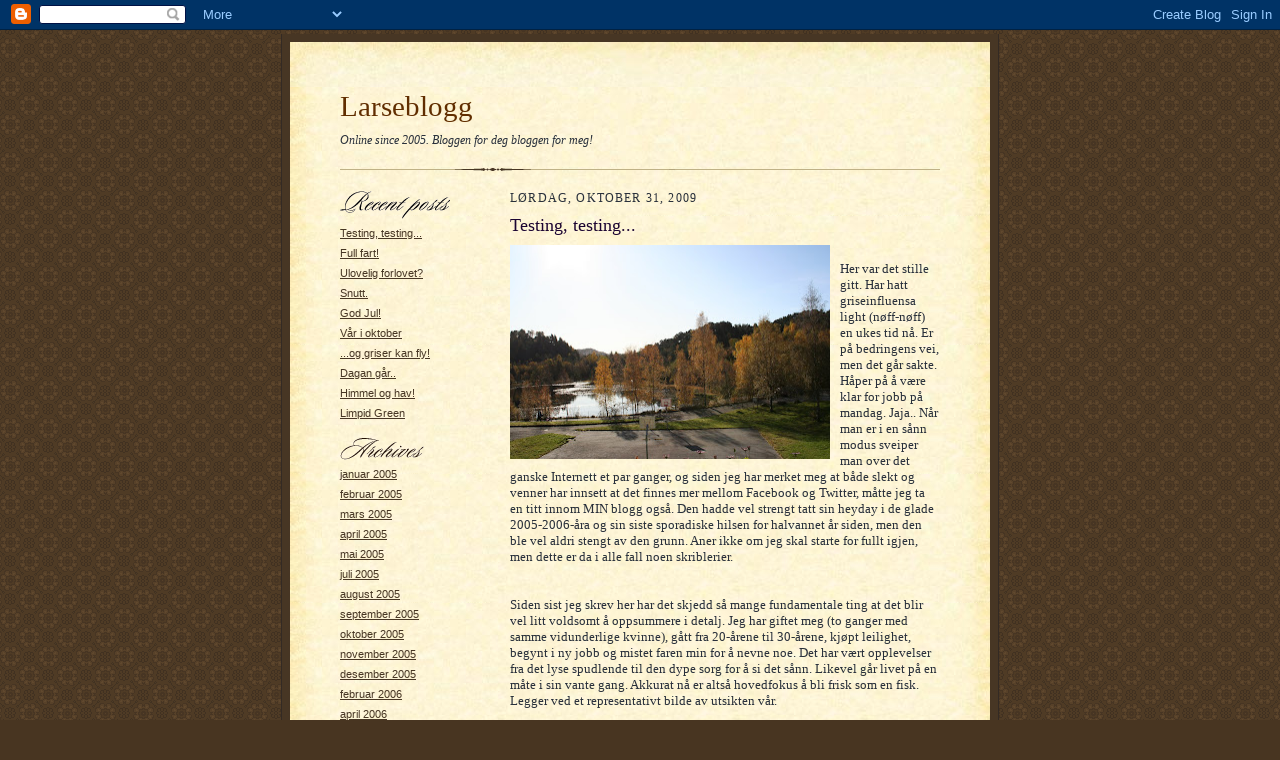

--- FILE ---
content_type: text/html; charset=UTF-8
request_url: https://larsegutt.blogspot.com/
body_size: 40028
content:
<!DOCTYPE html PUBLIC "-//W3C//DTD XHTML 1.0 Strict//EN" "http://www.w3.org/TR/xhtml1/DTD/xhtml1-strict.dtd">

<html xmlns="http://www.w3.org/1999/xhtml" xml:lang="en" lang="en">
<head>
  <title>Larseblogg</title>

  <script type="text/javascript">(function() { (function(){function b(g){this.t={};this.tick=function(h,m,f){var n=f!=void 0?f:(new Date).getTime();this.t[h]=[n,m];if(f==void 0)try{window.console.timeStamp("CSI/"+h)}catch(q){}};this.getStartTickTime=function(){return this.t.start[0]};this.tick("start",null,g)}var a;if(window.performance)var e=(a=window.performance.timing)&&a.responseStart;var p=e>0?new b(e):new b;window.jstiming={Timer:b,load:p};if(a){var c=a.navigationStart;c>0&&e>=c&&(window.jstiming.srt=e-c)}if(a){var d=window.jstiming.load;
c>0&&e>=c&&(d.tick("_wtsrt",void 0,c),d.tick("wtsrt_","_wtsrt",e),d.tick("tbsd_","wtsrt_"))}try{a=null,window.chrome&&window.chrome.csi&&(a=Math.floor(window.chrome.csi().pageT),d&&c>0&&(d.tick("_tbnd",void 0,window.chrome.csi().startE),d.tick("tbnd_","_tbnd",c))),a==null&&window.gtbExternal&&(a=window.gtbExternal.pageT()),a==null&&window.external&&(a=window.external.pageT,d&&c>0&&(d.tick("_tbnd",void 0,window.external.startE),d.tick("tbnd_","_tbnd",c))),a&&(window.jstiming.pt=a)}catch(g){}})();window.tickAboveFold=function(b){var a=0;if(b.offsetParent){do a+=b.offsetTop;while(b=b.offsetParent)}b=a;b<=750&&window.jstiming.load.tick("aft")};var k=!1;function l(){k||(k=!0,window.jstiming.load.tick("firstScrollTime"))}window.addEventListener?window.addEventListener("scroll",l,!1):window.attachEvent("onscroll",l);
 })();</script><script type="text/javascript">function a(){var b=window.location.href,c=b.split("?");switch(c.length){case 1:return b+"?m=1";case 2:return c[1].search("(^|&)m=")>=0?null:b+"&m=1";default:return null}}var d=navigator.userAgent;if(d.indexOf("Mobile")!=-1&&d.indexOf("WebKit")!=-1&&d.indexOf("iPad")==-1||d.indexOf("Opera Mini")!=-1||d.indexOf("IEMobile")!=-1){var e=a();e&&window.location.replace(e)};
</script><meta http-equiv="Content-Type" content="text/html; charset=UTF-8" />
<meta name="generator" content="Blogger" />
<link rel="icon" type="image/vnd.microsoft.icon" href="https://www.blogger.com/favicon.ico"/>
<link rel="alternate" type="application/atom+xml" title="Larseblogg - Atom" href="https://larsegutt.blogspot.com/feeds/posts/default" />
<link rel="alternate" type="application/rss+xml" title="Larseblogg - RSS" href="https://larsegutt.blogspot.com/feeds/posts/default?alt=rss" />
<link rel="service.post" type="application/atom+xml" title="Larseblogg - Atom" href="https://www.blogger.com/feeds/9922238/posts/default" />
<link rel="stylesheet" type="text/css" href="https://www.blogger.com/static/v1/v-css/1601750677-blog_controls.css"/>
<link rel="stylesheet" type="text/css" href="https://www.blogger.com/dyn-css/authorization.css?targetBlogID=9922238&zx=342f2342-8615-4f6e-b0b7-18dddae01da1"/>


  <style type="text/css">
/*
-----------------------------------------------------
Blogger Template Style Sheet
Name:     Scribe
Designer: Todd Dominey
URL:      domineydesign.com / whatdoiknow.org
Date:     27 Feb 2004
------------------------------------------------------ */


/* Defaults
----------------------------------------------- */
body {
	margin:0;
	padding:0;
	font-family: Georgia, Times, Times New Roman, sans-serif;
	font-size: small;
	text-align:center;
	color:#29303B;
	line-height:1.3;
	background:#483521 url("//www.blogblog.com/scribe/bg.gif") repeat;
}

blockquote {
	font-style:italic;
	padding:0 32px;
	line-height:1.6;
	margin:0 0 .6em 0;
}

p {margin:0;padding:0};

abbr, acronym {
	cursor:help;
	font-style:normal;
}
	
code {font:12px monospace;white-space:normal;color:#666;}

hr {display:none;}

img {border:0;}

/* Link styles */
a:link {color:#473624;text-decoration:underline;}
a:visited {color:#716E6C;text-decoration:underline;}
a:hover {color:#956839;text-decoration:underline;}
a:active {color:#956839;}


/* Layout
----------------------------------------------- */
#wrap {
	background-color:#473624;
	border-left:1px solid #332A24;
	border-right:1px solid #332A24;
	width:700px;
	margin:0 auto;
	padding:8px;
	text-align:center;
}
#main-top {
	width:700px;
	height:49px;
	background:#FFF3DB url("//www.blogblog.com/scribe/bg_paper_top.jpg") no-repeat top left;
	margin:0;padding:0;
	display:block;
}
#main-bot {
	width:700px;
	height:81px;
	background:#FFF3DB url("//www.blogblog.com/scribe/bg_paper_bot.jpg") no-repeat top left;
	margin:0;padding:0;
	display:block;
}
#main-content {
	width:700px;
	background:#FFF3DB url("//www.blogblog.com/scribe/bg_paper_mid.jpg") repeat-y;
	margin:0;
	text-align:left;
	display:block;
}
#inner-wrap {
	padding:0 50px;
}
#blog-header {
	margin-bottom:12px;
}
#blog-header h1 {
	margin:0;
	padding:0 0 6px 0;
	font-size:225%;
	font-weight:normal;
	color:#612E00;
}
#blog-header h1 a:link {
	text-decoration:none;
}
#blog-header h1 a:visited {
	text-decoration:none;
	}
#blog-header h1 a:hover {
	border:0;
	text-decoration:none;
}
#blog-header p {
	margin:0;
	padding:0;
	font-style:italic;
	font-size:94%;
	line-height:1.5em;
}
div.clearer {
	clear:left;
	line-height:0;
	height:10px;
	margin-bottom:12px;
	_margin-top:-4px; /* IE Windows target */
	background:url("//www.blogblog.com/scribe/divider.gif") no-repeat bottom left;
}
#main {	
	width:430px;
	float:right;
	padding:8px 0;
	margin:0;
}
#sidebar {
	width:150px;
	float:left;
	padding:8px 0;
	margin:0;
}	
#footer {
	clear:both;
	background:url("//www.blogblog.com/scribe/divider.gif") no-repeat top left;
	padding-top:10px;
	_padding-top:6px; /* IE Windows target */
}
#footer p {
	line-height:1.5em;
	font-family:Verdana, sans-serif;
	font-size:75%;
}


/* Typography :: Main entry
----------------------------------------------- */
h2.date-header {
	font-weight:normal;
	text-transform:uppercase;
	letter-spacing:.1em;
	font-size:90%;
	margin:0;
	padding:0;
}
.post {
	margin:8px 0 24px 0;
}
h3.post-title {
	font-weight:normal;
	font-size:140%;
	color:#1B0431;
	margin:0;
	padding:0;
}
.post-body p {
	line-height:1.5em;
	margin:0 0 .6em 0;
	}
.post-footer {
	font-family:Verdana, sans-serif;
	color:#211104;
	font-size:74%;
	border-top:1px solid #BFB186;
	padding-top:6px;
}
.post ul {
	margin:0;
	padding:0;
}
.post li {
	line-height:1.5em;
	list-style:none;
	background:url("//www.blogblog.com/scribe/list_icon.gif") no-repeat 0px .3em;
	vertical-align:top;
	padding: 0 0 .6em 17px;
	margin:0;
}


/* Typography :: Sidebar
----------------------------------------------- */
h2.sidebar-title {
	font-weight:normal;
	font-size:120%;
	margin:0;
	padding:0;
	color:#211104;
}
h2.sidebar-title img {
	margin-bottom:-4px;
	}
#sidebar ul {
	font-family:Verdana, sans-serif;
	font-size:86%;
	margin:6px 0 12px 0;
	padding:0;
}
#sidebar ul li {
	list-style: none;
	padding-bottom:6px;
	margin:0;
}
#sidebar p {
	font-family:Verdana,sans-serif;
	font-size:86%;
	margin:0 0 .6em 0;
}


/* Comments
----------------------------------------------- */
#comments {}
#comments h4 {
  font-weight:normal;
	font-size:120%;
	color:#29303B;
	margin:0;
	padding:0;
	}
#comments-block {
  line-height:1.5em;
  }
.comment-poster {
	background:url("//www.blogblog.com/scribe/list_icon.gif") no-repeat 2px .35em;
	margin:.5em 0 0;
	padding:0 0 0 20px;
	font-weight:bold;
}
.comment-body {
	margin:0;
	padding:0 0 0 20px;
}
.comment-body p {
	font-size:100%;
	margin:0 0 .2em 0;
}
.comment-timestamp {
	font-family:Verdana, sans-serif;
	color:#29303B;
	font-size:74%;
	margin:0 0 10px;
	padding:0 0 .75em 20px;
}
.comment-timestamp a:link {
	color:#473624;
	text-decoration:underline;
}
.comment-timestamp a:visited {
	color:#716E6C;
	text-decoration:underline;
}
.comment-timestamp a:hover {
	color:#956839;
	text-decoration:underline;
}
.comment-timestamp a:active {
	color:#956839;
	text-decoration:none;
}
.deleted-comment {
  font-style:italic;
  color:gray;
  }

	
/* Profile
----------------------------------------------- */
#profile-container {
	margin-top:12px;
	padding-top:12px;
	height:auto;
	background:url("//www.blogblog.com/scribe/divider.gif") no-repeat top left;

}
.profile-datablock {
	margin:0 0 4px 0;
}
.profile-data {
	display:inline;
	margin:0;
	padding:0 8px 0 0;
	text-transform:uppercase;
	letter-spacing:.1em;
	font-size:90%;
	color:#211104;
}
.profile-img {display:inline;}
.profile-img img {
	float:left;
	margin:0 8px 0 0;
	border:1px solid #A2907D;
	padding:2px;
  }
.profile-textblock {
	font-family:Verdana, sans-serif;font-size:86%;margin:0;padding:0;
}
.profile-link {
	margin-top:5px;
	font-family:Verdana,sans-serif;
	font-size:86%;
}

/* Post photos
----------------------------------------------- */
img.post-photo {
	border:1px solid #A2907D;
	padding:4px;
}
  </style>


<link rel="me" href="https://www.blogger.com/profile/17457912439343760343" />
<meta name='google-adsense-platform-account' content='ca-host-pub-1556223355139109'/>
<meta name='google-adsense-platform-domain' content='blogspot.com'/>
<!-- --><style type="text/css">@import url(//www.blogger.com/static/v1/v-css/navbar/3334278262-classic.css);
div.b-mobile {display:none;}
</style>

</head>

<body><script type="text/javascript">
    function setAttributeOnload(object, attribute, val) {
      if(window.addEventListener) {
        window.addEventListener('load',
          function(){ object[attribute] = val; }, false);
      } else {
        window.attachEvent('onload', function(){ object[attribute] = val; });
      }
    }
  </script>
<div id="navbar-iframe-container"></div>
<script type="text/javascript" src="https://apis.google.com/js/platform.js"></script>
<script type="text/javascript">
      gapi.load("gapi.iframes:gapi.iframes.style.bubble", function() {
        if (gapi.iframes && gapi.iframes.getContext) {
          gapi.iframes.getContext().openChild({
              url: 'https://www.blogger.com/navbar/9922238?origin\x3dhttps://larsegutt.blogspot.com',
              where: document.getElementById("navbar-iframe-container"),
              id: "navbar-iframe"
          });
        }
      });
    </script>

<!-- Outer Dark Brown Container / Centers Content -->
<div id="wrap">
	
		<!-- Top Paper Graphic -->
		<div id="main-top"></div>
		
		<!-- Main Content Area (This shows background image) -->
		<div id="main-content">
		  
		  <div id="inner-wrap">
		  
		  	<!-- Blog Header -->
		  	<div id="blog-header">
  				<h1>
	               Larseblogg
	               </h1>
  				<p>Online since 2005. Bloggen for deg bloggen for meg!</p>

			</div>
			<!-- End Blog Header -->
			
			<!-- Begin #profile-container -->
            
           
			
			<!-- End #profile -->
			
			<!-- Spacer and horizontal rule -->
			<div class="clearer"></div>
			<!-- End .clearer -->

			
				<!-- Begin #sidebar :: left column :: blog archives, links -->
				<div id="sidebar">
					
					<h2 class="sidebar-title">
						<img src="//www.blogblog.com/scribe/header_recentposts.gif" alt="Recent Posts" width="110" height="28">
					</h2>
    
					<ul id="recently">
					    
					        <li><a href="http://larsegutt.blogspot.com/2009/10/testing-testing.html">Testing, testing...</a></li>
  					   
					        <li><a href="http://larsegutt.blogspot.com/2008/04/full-fart.html">Full fart!</a></li>
  					   
					        <li><a href="http://larsegutt.blogspot.com/2008/02/ulovelig-forlovet.html">Ulovelig forlovet?</a></li>
  					   
					        <li><a href="http://larsegutt.blogspot.com/2008/02/snutt.html">Snutt.</a></li>
  					   
					        <li><a href="http://larsegutt.blogspot.com/2007/12/god-jul.html">God Jul!</a></li>
  					   
					        <li><a href="http://larsegutt.blogspot.com/2007/11/vr-i-oktober.html">V&aring;r i oktober</a></li>
  					   
					        <li><a href="http://larsegutt.blogspot.com/2007/05/og-griser-kan-fly.html">...og griser kan fly!</a></li>
  					   
					        <li><a href="http://larsegutt.blogspot.com/2007/02/dagan-gr.html">Dagan g&aring;r..</a></li>
  					   
					        <li><a href="http://larsegutt.blogspot.com/2007/01/himmel-og-hav.html">Himmel og hav!</a></li>
  					   
					        <li><a href="http://larsegutt.blogspot.com/2006/12/limpid-green.html">Limpid Green</a></li>
  					   
 				    </ul>
					
					
					<h2 class="sidebar-title">
						<img src="//www.blogblog.com/scribe/header_archives.gif" alt="Archives" width="84" height="22">
					</h2>
					
					<ul class="archive-list">
                	  
                    	<li><a href="http://larsegutt.blogspot.com/2005/01/">januar 2005</a></li>
	                 
                    	<li><a href="http://larsegutt.blogspot.com/2005/02/">februar 2005</a></li>
	                 
                    	<li><a href="http://larsegutt.blogspot.com/2005/03/">mars 2005</a></li>
	                 
                    	<li><a href="http://larsegutt.blogspot.com/2005/04/">april 2005</a></li>
	                 
                    	<li><a href="http://larsegutt.blogspot.com/2005/05/">mai 2005</a></li>
	                 
                    	<li><a href="http://larsegutt.blogspot.com/2005/07/">juli 2005</a></li>
	                 
                    	<li><a href="http://larsegutt.blogspot.com/2005/08/">august 2005</a></li>
	                 
                    	<li><a href="http://larsegutt.blogspot.com/2005/09/">september 2005</a></li>
	                 
                    	<li><a href="http://larsegutt.blogspot.com/2005/10/">oktober 2005</a></li>
	                 
                    	<li><a href="http://larsegutt.blogspot.com/2005/11/">november 2005</a></li>
	                 
                    	<li><a href="http://larsegutt.blogspot.com/2005/12/">desember 2005</a></li>
	                 
                    	<li><a href="http://larsegutt.blogspot.com/2006/02/">februar 2006</a></li>
	                 
                    	<li><a href="http://larsegutt.blogspot.com/2006/04/">april 2006</a></li>
	                 
                    	<li><a href="http://larsegutt.blogspot.com/2006/05/">mai 2006</a></li>
	                 
                    	<li><a href="http://larsegutt.blogspot.com/2006/06/">juni 2006</a></li>
	                 
                    	<li><a href="http://larsegutt.blogspot.com/2006/07/">juli 2006</a></li>
	                 
                    	<li><a href="http://larsegutt.blogspot.com/2006/08/">august 2006</a></li>
	                 
                    	<li><a href="http://larsegutt.blogspot.com/2006/09/">september 2006</a></li>
	                 
                    	<li><a href="http://larsegutt.blogspot.com/2006/10/">oktober 2006</a></li>
	                 
                    	<li><a href="http://larsegutt.blogspot.com/2006/11/">november 2006</a></li>
	                 
                    	<li><a href="http://larsegutt.blogspot.com/2006/12/">desember 2006</a></li>
	                 
                    	<li><a href="http://larsegutt.blogspot.com/2007/01/">januar 2007</a></li>
	                 
                    	<li><a href="http://larsegutt.blogspot.com/2007/02/">februar 2007</a></li>
	                 
                    	<li><a href="http://larsegutt.blogspot.com/2007/05/">mai 2007</a></li>
	                 
                    	<li><a href="http://larsegutt.blogspot.com/2007/11/">november 2007</a></li>
	                 
                    	<li><a href="http://larsegutt.blogspot.com/2007/12/">desember 2007</a></li>
	                 
                    	<li><a href="http://larsegutt.blogspot.com/2008/02/">februar 2008</a></li>
	                 
                    	<li><a href="http://larsegutt.blogspot.com/2008/04/">april 2008</a></li>
	                 
                    	<li><a href="http://larsegutt.blogspot.com/2009/10/">oktober 2009</a></li>
	                 
                     
                   </ul>
                   

<h6>Andre blogger</h6>
<ul>
   <li><a href="http://steinar80.blogspot.com">Steinars Blogg</a></li>
   <li><a href="http://arnztein.blogspot.com">Arnsteins Blogg</a></li>
   <li><a href="http://kristin-87.blogspot.com">Kristins Blogg</a></li>
   <li><a href="http://mariaflyfly.blogspot.com">Marias Blogg</a></li>
   <li><a href="http://tonydelabone.blogspot.com">Torbjørns Blogg</a></li>
   <li><a href="http://lilleoter.blogspot.com">Anne Jorunns Blogg</a></li>
   <li><a href="http://bentesverden.blogspot.com">Bentes Blogg</a></li>
   <li><a href="http://aimelima.blogspot.com">Aimês Blogg</a></li>
   <li><a href="http://www.bloggenmin.com">Aslaks Blogg</a></li>
   <li><a href="http://elisinha10.blogspot.com">Elisas Blogg</a></li>
   <li><a href="http://livicas.blogspot.com">Livias Blogg</a></li>
   <li><a href="http://3lars.blogspot.com">Hovedprosjekt våren 2005</a></li>





</ul> 
	<h6>Noen aviser</h6>
<ul>
   <li><a href="http://varden.no">Varden</a></li>
   <li><a href="http://ta.no">Telemarksavisen</a></li>
   <li><a href="http://vg.no">VG</a></li>
   <li><a href="http://aftenposten.no">Aftenposten</a></li>
</ul> 
				
				
	<h6>Et kor</h6>
<ul>
   <li><a href="http://www.student.uib.no/korinter">Korinter</a></li>
    
</ul> 
		






<p><a href="//www.blogger.com/" title="Powered by Blogger"><img src="https://lh3.googleusercontent.com/blogger_img_proxy/AEn0k_uu958eljJoOo1CYItVEkwvOMBexCq1SYP8T8SKcFITmUya2Tqg-o4QqmHeR8QaFeMMeP4bHlel8y2FswygnrLjCFwF1UZmb2ijqCR32usb=s0-d" alt="Powered by Blogger"></a></p>
				
				<!--
				<p>This is a paragraph of text that could go in the sidebar.</p>
				-->

				
				</div>
			
				<!-- Begin #main :: right column :: blog entry content -->
				<div id="main">

					

                       
                          <h2 class="date-header">lørdag, oktober 31, 2009</h2>
                       
						 
					  <!-- Begin .post -->
					  <div class="post"><a name="327656367691016399"></a>
						 
						
                          <h3 class="post-title">
                      	 
                      	 Testing, testing...
	                       
                          </h3>
                        
						 
						<div class="post-body">
						
						  <p><div style="clear:both;"></div><a href="https://blogger.googleusercontent.com/img/b/R29vZ2xl/AVvXsEipoV6rQ3a_qSaE_4UeBuoddAU_CIn0igIlj6k9zvGIIShGABDkMJvwnSH2UT2AlGi-0bqo9sWe3vrcjtGSLJpPfLDKMFxLohIBhoLUrrA4hYcJianOqCocGP55AYPqRBRqlXrObw/s1600-h/kamera2_2009_08_09&10+601.JPG"><img id="BLOGGER_PHOTO_ID_5398886998293554578" style="FLOAT: left; MARGIN: 0px 10px 10px 0px; WIDTH: 320px; CURSOR: hand; HEIGHT: 214px" alt="" src="https://blogger.googleusercontent.com/img/b/R29vZ2xl/AVvXsEipoV6rQ3a_qSaE_4UeBuoddAU_CIn0igIlj6k9zvGIIShGABDkMJvwnSH2UT2AlGi-0bqo9sWe3vrcjtGSLJpPfLDKMFxLohIBhoLUrrA4hYcJianOqCocGP55AYPqRBRqlXrObw/s320/kamera2_2009_08_09&10+601.JPG" border="0" /></a><br /><div>Her var det stille gitt. Har hatt griseinfluensa light (nøff-nøff) en ukes tid nå. Er på bedringens vei, men det går sakte. Håper på å være klar for jobb på mandag. Jaja.. Når man er i en sånn modus sveiper man over det ganske Internett et par ganger, og siden jeg har merket meg at både slekt og venner har innsett at det finnes mer mellom Facebook og Twitter, måtte jeg ta en titt innom MIN blogg også. Den hadde vel strengt tatt sin heyday i de glade 2005-2006-åra og sin siste sporadiske hilsen for halvannet år siden, men den ble vel aldri stengt av den grunn. Aner ikke om jeg skal starte for fullt igjen, men dette er da i alle fall noen skriblerier.</div><br /><div></div><br /><div>Siden sist jeg skrev her har det skjedd så mange fundamentale ting at det blir vel litt voldsomt å oppsummere i detalj. Jeg har giftet meg (to ganger med samme vidunderlige kvinne), gått fra 20-årene til 30-årene, kjøpt leilighet, begynt i ny jobb og mistet faren min for å nevne noe. Det har vært opplevelser fra det lyse spudlende til den dype sorg for å si det sånn. Likevel går livet på en måte i sin vante gang. Akkurat nå er altså hovedfokus å bli frisk som en fisk. Legger ved et representativt bilde av utsikten vår.</div><br /><div></div><br /><div>Jeg får følge med litt og se om det blir litt fres i bloggingen blandt venner og kjente igjen. Det er egentlig da det er moro. Ellers så stikker jeg kanskje innom til neste år? Hei så lenge!</div><div style="clear:both; padding-bottom:0.25em"></div></p>

						</div>
						
						<p class="post-footer">posted by Lars | <a href="http://larsegutt.blogspot.com/2009/10/testing-testing.html" title="permanent link">10/31/2009 10:37:00 p.m.</a>
       |
         <a class="comment-link" href="http://larsegutt.blogspot.com/2009/10/testing-testing.html#comments">4 comments</a>
       <span class="item-control blog-admin pid-659081094"><a style="border:none;" href="https://www.blogger.com/post-edit.g?blogID=9922238&postID=327656367691016399&from=pencil" title="Rediger innlegg"><img class="icon-action" alt="" src="https://resources.blogblog.com/img/icon18_edit_allbkg.gif" height="18" width="18"></a></span> </p>
					  
					  </div>
					  <!-- End .post -->
					  
					   <!-- Begin #comments -->
 					
					  <!-- End #comments -->


					

                       
                          <h2 class="date-header">torsdag, april 24, 2008</h2>
                       
						 
					  <!-- Begin .post -->
					  <div class="post"><a name="4192912278349570926"></a>
						 
						
                          <h3 class="post-title">
                      	 
                      	 Full fart!
	                       
                          </h3>
                        
						 
						<div class="post-body">
						
						  <p><div style="clear:both;"></div><a href="https://blogger.googleusercontent.com/img/b/R29vZ2xl/AVvXsEj1OnXApPPeMG17FVjLqFwr2f2mhMY3cOliNevWPugv849ZPuwg8ZBeqgeW-VOrly-5PrWeVxgKl5rnLH9FC-hTdrf8AGsLIr6jtzywp-Dq85-RPu7UZXDFWHtgz0gyX1SQyw9izQ/s1600-h/IMG_2939.jpg"><img id="BLOGGER_PHOTO_ID_5211812202595439490" style="DISPLAY: block; MARGIN: 0px auto 10px; CURSOR: hand; TEXT-ALIGN: center" alt="" src="https://blogger.googleusercontent.com/img/b/R29vZ2xl/AVvXsEj1OnXApPPeMG17FVjLqFwr2f2mhMY3cOliNevWPugv849ZPuwg8ZBeqgeW-VOrly-5PrWeVxgKl5rnLH9FC-hTdrf8AGsLIr6jtzywp-Dq85-RPu7UZXDFWHtgz0gyX1SQyw9izQ/s400/IMG_2939.jpg" border="0" /></a><br /><div>Noen ganger er livet sånn at det bare trasker og traller i sin vante gang, dagene, går, jobbing, soving og sporadiske sosiale aktiviteter følger hverandre i en svak strøm. Sånn er det ikke nå. De siste månedene har jeg forlovet meg, kjøpt leilighet, fornyet passet, sagt opp jobben og forberedt meg på ny. Aimée tok også valget å slutte som au pair til sommeren. Med alt dette følger et dypdykk i dokumentjungelen og i planleggingskalenderen. Begge deler er ganske ukjent territorium for min del. Har bare dyppet meg litt når det har vært mest nødvendig.<br /><br />Oppi alt dette fant vi ut at vi trengte en avkobling fra byens larm, PC-skjermer og strukturerte kaos. Vi tok en tur til Skogseid med telt (lånt av Arnstein og Livia siden vi ikke fant mitt før på tirsdag) og tilbrakte helgen der. Der var det bare en båt, et vann, en øy, fuglesang, oss selv og ganske lite fisk. En ørliten røye var litt skuffende etter to dagers fisking, men alt annet var superdupert... kanskje med unntak av temperaturen om natten. Været var helt elefantastisk og alt dette gjorde underverker for kropp og sjel før vi satte i gang med nye utfordringer i dagliglivet. Oppi alt dette må vi si at vi har følt oss velsignet i ting vi har begitt oss inn på. Det er vi takknemmelige for!<br /><br />Over til noe annet: Ryktene sier at selveste Solar Plexus OG Streckbenk skal gjenforenes i Oslo i nær fremtid. Mer om dette kommer kanskje senere...</div><div style="clear:both; padding-bottom:0.25em"></div></p>

						</div>
						
						<p class="post-footer">posted by Lars | <a href="http://larsegutt.blogspot.com/2008/04/full-fart.html" title="permanent link">4/24/2008 02:04:00 p.m.</a>
       |
         <a class="comment-link" href="http://larsegutt.blogspot.com/2008/04/full-fart.html#comments">1 comments</a>
       <span class="item-control blog-admin pid-659081094"><a style="border:none;" href="https://www.blogger.com/post-edit.g?blogID=9922238&postID=4192912278349570926&from=pencil" title="Rediger innlegg"><img class="icon-action" alt="" src="https://resources.blogblog.com/img/icon18_edit_allbkg.gif" height="18" width="18"></a></span> </p>
					  
					  </div>
					  <!-- End .post -->
					  
					   <!-- Begin #comments -->
 					
					  <!-- End #comments -->


					

                       
                          <h2 class="date-header">fredag, februar 29, 2008</h2>
                       
						 
					  <!-- Begin .post -->
					  <div class="post"><a name="7530765799051508430"></a>
						 
						
                          <h3 class="post-title">
                      	 
                      	 Ulovelig forlovet?
	                       
                          </h3>
                        
						 
						<div class="post-body">
						
						  <p><div style="clear:both;"></div><a href="https://blogger.googleusercontent.com/img/b/R29vZ2xl/AVvXsEgJrVogI53VhfdWJ4KOcMVJMlQ990vI8Rp1CWzzGsH-vLm3nB_m6bPEJ-zC1GzgZoWJyWRvT5oLSN4SYRVFHk5MuqWKHo-Mkdtv2aNRRlUqp9ct0g4a8JBpPPJmRRYbJIyt8XPyIA/s1600-h/IMG_2696.jpg"><img id="BLOGGER_PHOTO_ID_5172458436653750930" style="FLOAT: left; MARGIN: 0px 10px 10px 0px; CURSOR: hand" alt="" src="https://blogger.googleusercontent.com/img/b/R29vZ2xl/AVvXsEgJrVogI53VhfdWJ4KOcMVJMlQ990vI8Rp1CWzzGsH-vLm3nB_m6bPEJ-zC1GzgZoWJyWRvT5oLSN4SYRVFHk5MuqWKHo-Mkdtv2aNRRlUqp9ct0g4a8JBpPPJmRRYbJIyt8XPyIA/s200/IMG_2696.jpg" border="0" /></a><a href="https://blogger.googleusercontent.com/img/b/R29vZ2xl/AVvXsEh9OEfuhRXL4bVXkwD9U4jrWvrRMngkYeEPa_qTahz1z2MNFvj4HlgGR0OHIH9mFqlXyjOZQ0jYiJMD44HO3_rTqPJbdUUcmOhXR6B6M3f0IwT5V7aapPQd_WcZryfp0_QB0cdu2g/s1600-h/IMG_2705.jpg"><img id="BLOGGER_PHOTO_ID_5172459278467340962" style="FLOAT: left; MARGIN: 0px 10px 10px 0px; CURSOR: hand" alt="" src="https://blogger.googleusercontent.com/img/b/R29vZ2xl/AVvXsEh9OEfuhRXL4bVXkwD9U4jrWvrRMngkYeEPa_qTahz1z2MNFvj4HlgGR0OHIH9mFqlXyjOZQ0jYiJMD44HO3_rTqPJbdUUcmOhXR6B6M3f0IwT5V7aapPQd_WcZryfp0_QB0cdu2g/s200/IMG_2705.jpg" border="0" /></a><br /><div><br /><div><div><div><div>Dagen kommer bare hvert fjerde år. Dagen da det er kvinnenes tur til å fri. Skuddårsdagen. Det finnes mange andre dager, men akkurat den dagen valgte jeg å fri. Hvorfor? Fordi jeg ville vel. Også er det praktisk å bare måtte huske dagen hvert fjerde år. Uansett, hun svarte JA!, eller rettere sagt YES!Det blir bryllup neste år. Hjelp, jippi, hopp og hurra!</div></div></div></div></div><div style="clear:both; padding-bottom:0.25em"></div></p>

						</div>
						
						<p class="post-footer">posted by Lars | <a href="http://larsegutt.blogspot.com/2008/02/ulovelig-forlovet.html" title="permanent link">2/29/2008 06:20:00 p.m.</a>
       |
         <a class="comment-link" href="http://larsegutt.blogspot.com/2008/02/ulovelig-forlovet.html#comments">2 comments</a>
       <span class="item-control blog-admin pid-659081094"><a style="border:none;" href="https://www.blogger.com/post-edit.g?blogID=9922238&postID=7530765799051508430&from=pencil" title="Rediger innlegg"><img class="icon-action" alt="" src="https://resources.blogblog.com/img/icon18_edit_allbkg.gif" height="18" width="18"></a></span> </p>
					  
					  </div>
					  <!-- End .post -->
					  
					   <!-- Begin #comments -->
 					
					  <!-- End #comments -->


					

                       
                          <h2 class="date-header">fredag, februar 15, 2008</h2>
                       
						 
					  <!-- Begin .post -->
					  <div class="post"><a name="4784418894467531729"></a>
						 
						
                          <h3 class="post-title">
                      	 
                      	 Snutt.
	                       
                          </h3>
                        
						 
						<div class="post-body">
						
						  <p><div style="clear:both;"></div><a href="https://blogger.googleusercontent.com/img/b/R29vZ2xl/AVvXsEhs_XIelC5lFasDEJzB-OmboqsGxzavlv2h23YbRlyF_wR-PL7Lg0cN3oF3MZpHlgZFDv2JS3oqXnawMFE0SvghgoQC7DX48kenQG8kOBjiO62XlwMwnvEsTVx-ywgyZY7R4bBlJA/s1600-h/IMG_2492.jpg"><img id="BLOGGER_PHOTO_ID_5167249503901520034" style="FLOAT: left; MARGIN: 0px 10px 10px 0px; CURSOR: hand" alt="" src="https://blogger.googleusercontent.com/img/b/R29vZ2xl/AVvXsEhs_XIelC5lFasDEJzB-OmboqsGxzavlv2h23YbRlyF_wR-PL7Lg0cN3oF3MZpHlgZFDv2JS3oqXnawMFE0SvghgoQC7DX48kenQG8kOBjiO62XlwMwnvEsTVx-ywgyZY7R4bBlJA/s320/IMG_2492.jpg" border="0" /></a><br /><div>Bare tenkte å skrive en liten snutt om at jeg har fått meg ny jobb (ABB, Fyllingsdalen) fra og med juni. Ellers begynner Aimée og jeg å venne oss til bergenshverdagen etter en lengre periode borte fra fast opphold i byen i henholdsvis Brasil (26 år) og Hammerfest (1 1/2 år). Jeg jobber for tiden en del på Kollsnes. Noe som medfører 2 timer i bil hver dag. Det går helt greit i og med at jeg har sittet lite i bil det siste året + det faktum at det bare varer utover våren. Toto og R.E.M. har også vært med, så da har jeg jo heller ikke følt meg ensom.  Fisking, telemark og skøyter har det også blitt tid til hittil i år.</div><div> </div><div>Satser på å komme tilbake med et litt bedre innlegg snart (alt er relativt). Følte bare for å vise at jeg ennå ikke har forlatt bloggeuniverset.</div><div style="clear:both; padding-bottom:0.25em"></div></p>

						</div>
						
						<p class="post-footer">posted by Lars | <a href="http://larsegutt.blogspot.com/2008/02/snutt.html" title="permanent link">2/15/2008 02:57:00 p.m.</a>
       |
         <a class="comment-link" href="http://larsegutt.blogspot.com/2008/02/snutt.html#comments">1 comments</a>
       <span class="item-control blog-admin pid-659081094"><a style="border:none;" href="https://www.blogger.com/post-edit.g?blogID=9922238&postID=4784418894467531729&from=pencil" title="Rediger innlegg"><img class="icon-action" alt="" src="https://resources.blogblog.com/img/icon18_edit_allbkg.gif" height="18" width="18"></a></span> </p>
					  
					  </div>
					  <!-- End .post -->
					  
					   <!-- Begin #comments -->
 					
					  <!-- End #comments -->


					

                       
                          <h2 class="date-header">lørdag, desember 22, 2007</h2>
                       
						 
					  <!-- Begin .post -->
					  <div class="post"><a name="669354369225760131"></a>
						 
						
                          <h3 class="post-title">
                      	 
                      	 God Jul!
	                       
                          </h3>
                        
						 
						<div class="post-body">
						
						  <p><div style="clear:both;"></div><a href="https://blogger.googleusercontent.com/img/b/R29vZ2xl/AVvXsEiYqFHqke7KAkP5VVDBpnXOxsIn4mxD-TWcLpESNgRrPZMciB9UQNXBk9naVS35mNmbWEbrIWC1_diclyxylKOPO8whjFprGuBHIuq8-HXcfH8PDMLyK-ivwFA4O-cA_61PZ1XrsQ/s1600-h/IMG_0204.JPG"><img id="BLOGGER_PHOTO_ID_5146890343309459250" style="FLOAT: left; MARGIN: 0px 10px 10px 0px; CURSOR: hand" alt="" src="https://blogger.googleusercontent.com/img/b/R29vZ2xl/AVvXsEiYqFHqke7KAkP5VVDBpnXOxsIn4mxD-TWcLpESNgRrPZMciB9UQNXBk9naVS35mNmbWEbrIWC1_diclyxylKOPO8whjFprGuBHIuq8-HXcfH8PDMLyK-ivwFA4O-cA_61PZ1XrsQ/s320/IMG_0204.JPG" border="0" /></a><br /><div><strong><span style="font-family:Times New Roman;"><span style="color:#006600;">Ønsker alle mine lesere en riktig god og velsignet julehøytid! I morgen reiser jeg sørover til familien og til min Aimée. Gleder meg stort! Hun har forresten laget et par nye innlegg på </span><a href="http://aimelima.blogspot.com/"><span style="color:#006600;">bloggen sin</span></a><span style="color:#006600;">. Gjerne legg igjen en kommentar der også, selv om den er på portugisisk. Blir morsommere å blogge når man får kommentarer. Sees!</span></span></strong></div><div style="clear:both; padding-bottom:0.25em"></div></p>

						</div>
						
						<p class="post-footer">posted by Lars | <a href="http://larsegutt.blogspot.com/2007/12/god-jul.html" title="permanent link">12/22/2007 08:56:00 p.m.</a>
       |
         <a class="comment-link" href="http://larsegutt.blogspot.com/2007/12/god-jul.html#comments">4 comments</a>
       <span class="item-control blog-admin pid-659081094"><a style="border:none;" href="https://www.blogger.com/post-edit.g?blogID=9922238&postID=669354369225760131&from=pencil" title="Rediger innlegg"><img class="icon-action" alt="" src="https://resources.blogblog.com/img/icon18_edit_allbkg.gif" height="18" width="18"></a></span> </p>
					  
					  </div>
					  <!-- End .post -->
					  
					   <!-- Begin #comments -->
 					
					  <!-- End #comments -->


					

                       
                          <h2 class="date-header">mandag, november 05, 2007</h2>
                       
						 
					  <!-- Begin .post -->
					  <div class="post"><a name="8542297072413162451"></a>
						 
						
                          <h3 class="post-title">
                      	 
                      	 Vår i oktober
	                       
                          </h3>
                        
						 
						<div class="post-body">
						
						  <p><div style="clear:both;"></div><a href="https://blogger.googleusercontent.com/img/b/R29vZ2xl/AVvXsEj1ryyLTq9qGnwNaKuD2KIGrVolSNavwhqKPwhFYV9-djVd8EmnrjJ-cNhXn_SZau3ERl4yyPlCTvrbM2p4yvGfcBb6wHOO1Lspld_9h5heq8uX9B68QI4KWqzgCZP-kTGECTwtNA/s1600-h/IMG_1880.jpg"><img id="BLOGGER_PHOTO_ID_5129400008055535842" style="FLOAT: left; MARGIN: 0px 10px 10px 0px; CURSOR: hand" alt="" src="https://blogger.googleusercontent.com/img/b/R29vZ2xl/AVvXsEj1ryyLTq9qGnwNaKuD2KIGrVolSNavwhqKPwhFYV9-djVd8EmnrjJ-cNhXn_SZau3ERl4yyPlCTvrbM2p4yvGfcBb6wHOO1Lspld_9h5heq8uX9B68QI4KWqzgCZP-kTGECTwtNA/s320/IMG_1880.jpg" border="0" /></a>Det har hendt en del viktige ting for meg personlig i 2007, eller rettere sagt EN veldig viktig ting. Aimée. Nå skal jeg ikke skrive et langt foredrag om det, fordi: 1) Det er svært få som leser blogg for tiden 2) De som oftest leser denne bloggen kjenner historien allerede 3) Jeg gidder ikke. Men kort sagt kan det sies at det begynte i Brasil i januar, fortsatte på hver vår kant, i Norge i sommer, på hver vår kant igjen.. og 10 dager i Brasil nå i høst. Det siste var et litt spontant innfall (mest Aimée sin idé) som vi begge var enige om at var et veldig fornuftig innfall. Det gjorde seg midt i en lang ventetid (hun kommer til Norge i desember). En smak av brasiliansk vår midt i en norsk høst var jo heller ikke noe å forakte.<br /><div></div><br /><div>Jeg fikk møtt familien, naboer, slekt og venner, noe som var veldig trivelig. Vi fikk også en del dager bare oss to. Først kom jeg til Rio, der hvor familien bor. Første dag var 9 måneders-jubileum for dagen vi møttes (absurd at det bare hadde gått 9 måneder), og det feiret vi på en resturant som bokstavelig talt lå midt i jungelen. Ingen andre synelige kunstige lyskilder, bare resturanten, oss og en god del dyr (som ikke hører hjemme i norsk fauna) som laget tropelyder i mørket.</div><br /><div></div><br /><div>Etter et par dager i Rio med strandbesøk, innkjøp av solkrem (faktor 50, type baby... siden jeg, bokstavelig talt brant meg på forrige Brasil-tur) og god mat hos familien Lima, dro vi til Buzios. Det er en halvøy et par timer nord for Rio med masse flotte strender. Vi bodde i et feriehus (som tilhører Aimées svogers familie... Rett meg om jeg tar feil når du har lært norsk, kjære) med broren (med kone) og søstra (med mann og sønn). Disse dagene var det en del vind, men vi fikk likevel nyte sol og varme, god mat og det som hører med. </div><br /><div></div><br /><div>Turen gikk direkte videre til et sted sør for Rio kalt Paraty. Dette stedet kan jeg anbefale alle nordmenn som reiser til Brasil. Det er en gammel liten fiskelandsby, som også har historie som senter for gulleksporten fra Brasil til Portugal. Sentrum av denne byen er bevart som det har vært de siste par hundre årene. Smale steinbelagte gater mellom hvite hus med fargerike karmer, kirker og resturanter. Her kunne man ta båttur til andre strender. Noe vi gjorde. Første dag gikk med til en rundtur via 3-4 strender med bading, snorkling og god mat. Andre dag tok vi en humpete busstur til nabostedet Trinidad (nei, ikke det landet som grenser til Tobago). Her gikk vi gjennom skogen (jungelen) til en fredelig lang hvit strand og til et naturlig basseng mellom store steiner. Tredje dag var vi ved et fossefall for oss selv. Hit var det 3 km å gå i 30 varmegrader, noe som er normal vårtemperatur i Brasil. Idyll!</div><br /><div></div><br /><div>Bilder fra denne turen har sikkert de fleste av dere allerede sett på fjesboka. Akkurat nå befinner mine foreldre seg i samme område. Er så mye mer jeg kunne fortalt, men dette får holde for denne omgang. Gleder meg til desember!</div><div style="clear:both; padding-bottom:0.25em"></div></p>

						</div>
						
						<p class="post-footer">posted by Lars | <a href="http://larsegutt.blogspot.com/2007/11/vr-i-oktober.html" title="permanent link">11/05/2007 05:19:00 p.m.</a>
       |
         <a class="comment-link" href="http://larsegutt.blogspot.com/2007/11/vr-i-oktober.html#comments">4 comments</a>
       <span class="item-control blog-admin pid-659081094"><a style="border:none;" href="https://www.blogger.com/post-edit.g?blogID=9922238&postID=8542297072413162451&from=pencil" title="Rediger innlegg"><img class="icon-action" alt="" src="https://resources.blogblog.com/img/icon18_edit_allbkg.gif" height="18" width="18"></a></span> </p>
					  
					  </div>
					  <!-- End .post -->
					  
					   <!-- Begin #comments -->
 					
					  <!-- End #comments -->


					

                       
                          <h2 class="date-header">tirsdag, mai 15, 2007</h2>
                       
						 
					  <!-- Begin .post -->
					  <div class="post"><a name="87595832576956098"></a>
						 
						
                          <h3 class="post-title">
                      	 
                      	 ...og griser kan fly!
	                       
                          </h3>
                        
						 
						<div class="post-body">
						
						  <p><div style="clear:both;"></div><a href="https://blogger.googleusercontent.com/img/b/R29vZ2xl/AVvXsEjO-ke0iZmfrkM2P3zmSPmf6D2HQ4rW5b3ZkhrlMVIFdobjYte1BYLY0x3maSnbWHO3mIEZe4B_QUX5ggtU6zZNrNuAgX-uE41WfaIimO2-It0d8Q9-HRjy3zkrRMp8knCskpBKEA/s1600-h/gris.jpg"><img id="BLOGGER_PHOTO_ID_5064742516169341794" style="FLOAT: left; MARGIN: 0px 10px 10px 0px; CURSOR: hand" alt="" src="https://blogger.googleusercontent.com/img/b/R29vZ2xl/AVvXsEjO-ke0iZmfrkM2P3zmSPmf6D2HQ4rW5b3ZkhrlMVIFdobjYte1BYLY0x3maSnbWHO3mIEZe4B_QUX5ggtU6zZNrNuAgX-uE41WfaIimO2-It0d8Q9-HRjy3zkrRMp8knCskpBKEA/s320/gris.jpg" border="0" /></a>Ojsann! Her var jeg visst igjen. Noen her? Blogging har liksom ikke vært så hipt de siste ukene, men jeg har bestemt meg for å kjøre retro-stil! Den fjesboka er en døgnflue (sliter litt med å få viftet den vekk, men). Akkurat nå sitter jeg i St.Halvardsvei og fryser på føttene. Døra er åpen og håndverkerkerne vasser ut og inn. Jeg har verken do, dusj eller vaskemaskin for øyeblikket. Vurderte å bruke hagen som løsning på problemet, men har i stedet besøkt naboer og venner. Klarte å lage oversvømmelse på badet til Arnstein og Livia, men det er en annen historie..<br /><div></div><br /><div>Siden sist jeg skrev så har det skjedd så mye at jeg ikke gidder å oppsummere, men Waters-konserten i slutten av april er nok ett av høydepunktene. Jeg var jo på konsert med fyren i fjor sommer også. Nøyaktig samme settlista, men det var som å være på en helt annen konsert. Mere liv, bedre lyd, bedre effekter (siden vi var inne i en hall). Dessuten fikk jeg endelig se en flygende gris (se bildet), noe som kan sies å være en barndomsdrøm!</div><br /><div></div><br /><div>Nå skal jeg komme meg ut og få beveget meg sånn at jeg får i meg litt varme. Så får jeg se om noen har en ledig dusj etterpå. Så blir det pizza og kino med Lars T og Maria etter det igjen. Noen som er med?</div><br /><div></div><br /><div>Hvis noen leser her fortsatt, så ønsker jeg vedkommende en fin dag!</div><div style="clear:both; padding-bottom:0.25em"></div></p>

						</div>
						
						<p class="post-footer">posted by Lars | <a href="http://larsegutt.blogspot.com/2007/05/og-griser-kan-fly.html" title="permanent link">5/15/2007 12:50:00 p.m.</a>
       |
         <a class="comment-link" href="http://larsegutt.blogspot.com/2007/05/og-griser-kan-fly.html#comments">3 comments</a>
       <span class="item-control blog-admin pid-659081094"><a style="border:none;" href="https://www.blogger.com/post-edit.g?blogID=9922238&postID=87595832576956098&from=pencil" title="Rediger innlegg"><img class="icon-action" alt="" src="https://resources.blogblog.com/img/icon18_edit_allbkg.gif" height="18" width="18"></a></span> </p>
					  
					  </div>
					  <!-- End .post -->
					  
					   <!-- Begin #comments -->
 					
					  <!-- End #comments -->


					

                       
                          <h2 class="date-header">søndag, februar 25, 2007</h2>
                       
						 
					  <!-- Begin .post -->
					  <div class="post"><a name="3803602004579025259"></a>
						 
						
                          <h3 class="post-title">
                      	 
                      	 Dagan går..
	                       
                          </h3>
                        
						 
						<div class="post-body">
						
						  <p><div style="clear:both;"></div><a href="https://blogger.googleusercontent.com/img/b/R29vZ2xl/AVvXsEj6jcDnhIRBEm3nWpuGf5MNTV3PQB7BCmYlWINEeh1IvtbgMX8oQAAO-1UFgjsiK1n9COb08jEJj5EkAkG2xZlxAg9GvlV4CECiFImnAR6BD32ehGmd_QWmJuodNGOWF2CAmDIOBg/s1600-h/IMG_0424.jpg"><img id="BLOGGER_PHOTO_ID_5035528183553591234" style="FLOAT: left; MARGIN: 0px 10px 10px 0px; CURSOR: hand" alt="" src="https://blogger.googleusercontent.com/img/b/R29vZ2xl/AVvXsEj6jcDnhIRBEm3nWpuGf5MNTV3PQB7BCmYlWINEeh1IvtbgMX8oQAAO-1UFgjsiK1n9COb08jEJj5EkAkG2xZlxAg9GvlV4CECiFImnAR6BD32ehGmd_QWmJuodNGOWF2CAmDIOBg/s320/IMG_0424.jpg" border="0" /></a><br /><div>Må innrømme at jeg ikke har noen konkret agenda med dette innlegget foreløbig. Tenkte bare det var på tide med en liten oppdatering. Det mener jeg det også er på en del andre blogger.... hint, hint! Siden sist har jeg klart å akklimatisere meg tilbake fra den midlertidige sommeren jeg hadde i Brasil. Ved hjelp av litt skigåing, nordlys, kakao, jobb, familie og venner mener jeg å kunne forsone meg med tanken om at dette har vært en ganske så fin vinter. Det hjelper muligens å holde seg unna Bergen i perioder..</div><br /><div></div><br /><div>Dagens bilde er av en utelampe på en av brakkeriggene på Melkøya. En kollega tipset meg om at denne kunne være verdt å ta bilde av. Snodig kombinasjon av vind, tyngdekraft, temperatur og snøkrystaller har resultert i denne formasjonen..</div><br /><div></div><br /><div>Ha en fortryllende kveld/dag/natt/morgen.. Alt ettersom..</div><div style="clear:both; padding-bottom:0.25em"></div></p>

						</div>
						
						<p class="post-footer">posted by Lars | <a href="http://larsegutt.blogspot.com/2007/02/dagan-gr.html" title="permanent link">2/25/2007 06:31:00 p.m.</a>
       |
         <a class="comment-link" href="http://larsegutt.blogspot.com/2007/02/dagan-gr.html#comments">13 comments</a>
       <span class="item-control blog-admin pid-659081094"><a style="border:none;" href="https://www.blogger.com/post-edit.g?blogID=9922238&postID=3803602004579025259&from=pencil" title="Rediger innlegg"><img class="icon-action" alt="" src="https://resources.blogblog.com/img/icon18_edit_allbkg.gif" height="18" width="18"></a></span> </p>
					  
					  </div>
					  <!-- End .post -->
					  
					   <!-- Begin #comments -->
 					
					  <!-- End #comments -->


					

                       
                          <h2 class="date-header">tirsdag, januar 16, 2007</h2>
                       
						 
					  <!-- Begin .post -->
					  <div class="post"><a name="116897434545241472"></a>
						 
						
                          <h3 class="post-title">
                      	 
                      	 Himmel og hav!
	                       
                          </h3>
                        
						 
						<div class="post-body">
						
						  <p><div style="clear:both;"></div><a href="//photos1.blogger.com/x/blogger/1625/744/1600/311722/IMG_0272.jpg"><img style="FLOAT: left; MARGIN: 0px 10px 10px 0px; CURSOR: hand" alt="" src="//photos1.blogger.com/x/blogger/1625/744/320/441470/IMG_0272.jpg" border="0"></a><br />It's been almost a week since I came back to dark and cold Norway from the warm and sunny Brazil. I've spent most of that week beeing sick. Switching from winter to summer and back to winter that fast is probably not the best thing for your health. Well, tomorrow I'm ready for work again I guess.<br /><br />The trip have been covered in a great way by Maria in her <a href="http://mariaflyfly.blogspot.com">blog</a>, so I'm just going to add a few personal experiences; The trip started a bit strange for me since I arrived Rio just to learn that my suitcase was gone. Suddenly I was there sitting in Mr. Marcello's small car with my friends and my hand luggage, heading for the Copacabana area. I decided soon that I shouldn't let this ruin my trip. And it didn't.<br /><br />One of the things we (Maria, Olav and myself) did that first day was to visit Copacabana beach for a short while. It was a bit cloudy and the trip wasn't really well planned. For me it was so little planned that I went there with no clothes for swimming, no towel to sit/lay on and oops.. no sunscreen.. That turned out to be a disaster for my face, and I even got remarks from a brazilian kid at the beach later on. I didn't understand a word he said, but he was laughing and pointing at me!<br /><br />The new year's celebration in Rio was amazing. The fireworks outside Copacabana was the most specatacular thing I have ever seen. Even more spectacular than the fireworks in my homeplace Siljan wich might be more sponatanious and personal but still have got a long way to go. To stand there on first row in front of 2 million people, with my feet in the water, watching it all and singing the norwegian ballad "Lys og varme" is a moment to remember (or what Aslak?).<br /><br />The days in Vila Velha was diefferent compared to Rio, but we had a fantastic time thanks to Livias friends and family. Diego was driving us around, taking us to church and taking care of us. Elisa was so kind to borrow us her guitar, joining us to play cards and for a walk on the mountain. Aimée was meeting us again in Rio the day of arrival, showing us around the downtown area and following us all the way to the airport, even when we probably were a tired and uninspiring company. But most of all thanks to Arnstein and Livia for inviting us!<br /><br />I could have told several short stories about pink ties, great food and drinks, samba, confusing moments, showers on the bus station and a lot more, but those things probably will appear in future coversations anyway!<br /><br />I will end this post with a little lyric practice for my new friends from Brazil:<br /><br /><em>Det snør, det snør. Tiddelibom!</em><br /><em>Det er det det gjør. Tiddelibom!</em><br /><em>Nå snør det mye mer enn før!</em><br /><em>Tiddelibom og huttemegtu!</em><br /><em></em><br />Obrigado!<div style="clear:both; padding-bottom:0.25em"></div></p>

						</div>
						
						<p class="post-footer">posted by Lars | <a href="http://larsegutt.blogspot.com/2007/01/himmel-og-hav.html" title="permanent link">1/16/2007 08:03:00 p.m.</a>
       |
         <a class="comment-link" href="http://larsegutt.blogspot.com/2007/01/himmel-og-hav.html#comments">8 comments</a>
       <span class="item-control blog-admin pid-659081094"><a style="border:none;" href="https://www.blogger.com/post-edit.g?blogID=9922238&postID=116897434545241472&from=pencil" title="Rediger innlegg"><img class="icon-action" alt="" src="https://resources.blogblog.com/img/icon18_edit_allbkg.gif" height="18" width="18"></a></span> </p>
					  
					  </div>
					  <!-- End .post -->
					  
					   <!-- Begin #comments -->
 					
					  <!-- End #comments -->


					

                       
                          <h2 class="date-header">mandag, desember 04, 2006</h2>
                       
						 
					  <!-- Begin .post -->
					  <div class="post"><a name="116526977896299408"></a>
						 
						
                          <h3 class="post-title">
                      	 
                      	 Limpid Green
	                       
                          </h3>
                        
						 
						<div class="post-body">
						
						  <p><div style="clear:both;"></div>Et lite innblikk i en helt vanlig øvelse med det nye bandet mitt: Anders på gitar, Olav med farlig bass, Anders på trommer og meg selv med mikrofon. Ikke helt i toppslag i dag, men moro lell...<a href="//photos1.blogger.com/x/blogger/1625/744/1600/436317/IMG_0112.jpg"><img style="DISPLAY: block; MARGIN: 0px auto 10px; CURSOR: hand; TEXT-ALIGN: center" alt="" src="//photos1.blogger.com/x/blogger/1625/744/320/62171/IMG_0112.jpg" border="0"></a><br /><a href="//photos1.blogger.com/x/blogger/1625/744/1600/819470/IMG_0115.jpg"><img style="DISPLAY: block; MARGIN: 0px auto 10px; CURSOR: hand; TEXT-ALIGN: center" alt="" src="//photos1.blogger.com/x/blogger/1625/744/320/552833/IMG_0115.jpg" border="0"></a><br /><a href="//photos1.blogger.com/x/blogger/1625/744/1600/705474/IMG_0114.jpg"><img style="DISPLAY: block; MARGIN: 0px auto 10px; CURSOR: hand; TEXT-ALIGN: center" alt="" src="//photos1.blogger.com/x/blogger/1625/744/320/198696/IMG_0114.jpg" border="0"></a><br /><a href="//photos1.blogger.com/x/blogger/1625/744/1600/352789/IMG_0117.jpg"><img style="DISPLAY: block; MARGIN: 0px auto 10px; CURSOR: hand; TEXT-ALIGN: center" alt="" src="//photos1.blogger.com/x/blogger/1625/744/320/923030/IMG_0117.jpg" border="0"></a><div style="clear:both; padding-bottom:0.25em"></div></p>

						</div>
						
						<p class="post-footer">posted by Lars | <a href="http://larsegutt.blogspot.com/2006/12/limpid-green.html" title="permanent link">12/04/2006 10:54:00 p.m.</a>
       |
         <a class="comment-link" href="http://larsegutt.blogspot.com/2006/12/limpid-green.html#comments">7 comments</a>
       <span class="item-control blog-admin pid-659081094"><a style="border:none;" href="https://www.blogger.com/post-edit.g?blogID=9922238&postID=116526977896299408&from=pencil" title="Rediger innlegg"><img class="icon-action" alt="" src="https://resources.blogblog.com/img/icon18_edit_allbkg.gif" height="18" width="18"></a></span> </p>
					  
					  </div>
					  <!-- End .post -->
					  
					   <!-- Begin #comments -->
 					
					  <!-- End #comments -->


					

                       
                          <h2 class="date-header">torsdag, november 30, 2006</h2>
                       
						 
					  <!-- Begin .post -->
					  <div class="post"><a name="116490701384592958"></a>
						 
						
                          <h3 class="post-title">
                      	 
                      	 Tre ting på en gang!
	                       
                          </h3>
                        
						 
						<div class="post-body">
						
						  <p><div style="clear:both;"></div>På grunn av den enorme etterspørselen presenterer jeg tre bilder på en gang: kjøkken, stue og to ventiler! Håper det holder i et par dager....<a href="//photos1.blogger.com/x/blogger/1625/744/1600/445480/IMG_0042.jpg"><img style="DISPLAY: block; MARGIN: 0px auto 10px; CURSOR: hand; TEXT-ALIGN: center" alt="" src="//photos1.blogger.com/x/blogger/1625/744/320/403973/IMG_0042.jpg" border="0"></a><br /><a href="//photos1.blogger.com/x/blogger/1625/744/1600/689158/IMG_0041.jpg"><img style="DISPLAY: block; MARGIN: 0px auto 10px; CURSOR: hand; TEXT-ALIGN: center" alt="" src="//photos1.blogger.com/x/blogger/1625/744/320/270341/IMG_0041.jpg" border="0"></a><br /><a href="//photos1.blogger.com/x/blogger/1625/744/1600/541428/IMG_0036.jpg"><img style="DISPLAY: block; MARGIN: 0px auto 10px; CURSOR: hand; TEXT-ALIGN: center" alt="" src="//photos1.blogger.com/x/blogger/1625/744/320/943688/IMG_0036.jpg" border="0"></a><div style="clear:both; padding-bottom:0.25em"></div></p>

						</div>
						
						<p class="post-footer">posted by Lars | <a href="http://larsegutt.blogspot.com/2006/11/tre-ting-p-en-gang.html" title="permanent link">11/30/2006 06:10:00 p.m.</a>
       |
         <a class="comment-link" href="http://larsegutt.blogspot.com/2006/11/tre-ting-p-en-gang.html#comments">6 comments</a>
       <span class="item-control blog-admin pid-659081094"><a style="border:none;" href="https://www.blogger.com/post-edit.g?blogID=9922238&postID=116490701384592958&from=pencil" title="Rediger innlegg"><img class="icon-action" alt="" src="https://resources.blogblog.com/img/icon18_edit_allbkg.gif" height="18" width="18"></a></span> </p>
					  
					  </div>
					  <!-- End .post -->
					  
					   <!-- Begin #comments -->
 					
					  <!-- End #comments -->


					

                       
                          <h2 class="date-header">fredag, november 17, 2006</h2>
                       
						 
					  <!-- Begin .post -->
					  <div class="post"><a name="116379572090990092"></a>
						 
						
                          <h3 class="post-title">
                      	 
                      	 ... for your pleasure!
	                       
                          </h3>
                        
						 
						<div class="post-body">
						
						  <p><div style="clear:both;"></div><a href="//photos1.blogger.com/blogger/1625/744/1600/IMG_0038.1.jpg"><img style="FLOAT: left; MARGIN: 0px 10px 10px 0px; CURSOR: hand" alt="" src="//photos1.blogger.com/blogger/1625/744/320/IMG_0038.1.jpg" border="0"></a>Noen av dere (Ivar) har ønsket bilder fra tilværelsen i nord. Vel, her er i alle fall ett. Utsikt fra en av de største tankene på Melkøya. Som dere kanskje kan skimte på havet i bakgrunnen, så blåste det en del den dagen. I dag har det blåst enda mer, en liten storm på 40 knop, så da vet dere det! Jeg skal etter ønske publisere ett bilde til. Den som velger først får ønsket sitt oppfylt. Alternativene er: a) To ventiler b) En tank og en hjullaster c) Kontoret d) Leiligheten eller e) Kontorbrakkene. Første mann til mølla! Mølla? Hmm...<div style="clear:both; padding-bottom:0.25em"></div></p>

						</div>
						
						<p class="post-footer">posted by Lars | <a href="http://larsegutt.blogspot.com/2006/11/for-your-pleasure.html" title="permanent link">11/17/2006 08:34:00 p.m.</a>
       |
         <a class="comment-link" href="http://larsegutt.blogspot.com/2006/11/for-your-pleasure.html#comments">3 comments</a>
       <span class="item-control blog-admin pid-659081094"><a style="border:none;" href="https://www.blogger.com/post-edit.g?blogID=9922238&postID=116379572090990092&from=pencil" title="Rediger innlegg"><img class="icon-action" alt="" src="https://resources.blogblog.com/img/icon18_edit_allbkg.gif" height="18" width="18"></a></span> </p>
					  
					  </div>
					  <!-- End .post -->
					  
					   <!-- Begin #comments -->
 					
					  <!-- End #comments -->


					

                       
                          <h2 class="date-header">søndag, oktober 22, 2006</h2>
                       
						 
					  <!-- Begin .post -->
					  <div class="post"><a name="116152626576499424"></a>
						 
						
                          <h3 class="post-title">
                      	 
                      	 Vinteren er her!
	                       
                          </h3>
                        
						 
						<div class="post-body">
						
						  <p><div style="clear:both;"></div><a href="//photos1.blogger.com/blogger/1625/744/1600/storvannet.jpg"><img style="FLOAT: left; MARGIN: 0px 10px 10px 0px; CURSOR: hand" alt="" src="//photos1.blogger.com/blogger/1625/744/320/storvannet.jpg" border="0"></a> Da har snøen kommet her i nord. Jeg fant bare et gammelt bilde på nettet. Akkurat nå er det litt finere her. Snø og sol! Det er riktignok ikke så mye snø ennå, men nok til at det har vært hvitt i 4 dager. Så lenge det ikke ligger og jazzer opp og ned rundt null grader så trives jeg med det. På neste tur blir det kanskje skigåing?<br /><br />Jeg hadde en finfin friperiode i sør. Jeg startet med et besøk hjemme i Siljan hvor mine to nieser også var på plass. Blandt aktiviteter kan jeg nevne produksjon av nyhetssending med videokamera, pannekakesteketur i skogen og masse Ludo/Svarteper. En liten tur innom Steinar og Live fikk jeg også tid til. Var med på premierefyring av peisen.Trivelig!<br /><br />I Bergen ble det mye sosialt liv. Første øving med nytt band, fengselsbesøk, lagsarrangementer, overnattingstur, dagsfjellturer, bursdag++ Dette ble kanskje et litt døllt referat, men jeg vet at noen setter pris på oppdateringer så..<div style="clear:both; padding-bottom:0.25em"></div></p>

						</div>
						
						<p class="post-footer">posted by Lars | <a href="http://larsegutt.blogspot.com/2006/10/vinteren-er-her.html" title="permanent link">10/22/2006 02:26:00 p.m.</a>
       |
         <a class="comment-link" href="http://larsegutt.blogspot.com/2006/10/vinteren-er-her.html#comments">4 comments</a>
       <span class="item-control blog-admin pid-659081094"><a style="border:none;" href="https://www.blogger.com/post-edit.g?blogID=9922238&postID=116152626576499424&from=pencil" title="Rediger innlegg"><img class="icon-action" alt="" src="https://resources.blogblog.com/img/icon18_edit_allbkg.gif" height="18" width="18"></a></span> </p>
					  
					  </div>
					  <!-- End .post -->
					  
					   <!-- Begin #comments -->
 					
					  <!-- End #comments -->


					

                       
                          <h2 class="date-header">søndag, september 24, 2006</h2>
                       
						 
					  <!-- Begin .post -->
					  <div class="post"><a name="115908148468657290"></a>
						 
						
                          <h3 class="post-title">
                      	 
                      	 Solar Plexus - Live At Hybel
	                       
                          </h3>
                        
						 
						<div class="post-body">
						
						  <p><div style="clear:both;"></div>Solar Plexus Music Ltd./Lien60 Entertainment Co. lanserer herved "Solar Plexus - Live At Hybel". Opptaket ble gjort i Bergen 7.januar 2006. Advarsel: Inneholder rølp!<br /><br /><br />1.<a href="//www.youtube.com/watch?v=KhdCOzTdGEs">Mr.Wild Guitar</a><br />2.<a href="//www.youtube.com/watch?v=hdonrDJnH3E">Dum Og Deilig</a><br />3.<a href="//www.youtube.com/watch?v=NUN7InMdmAE">Sola Skinner</a><br />4.<a href="//www.youtube.com/watch?v=IZ3vPkevO6M">Billie Jean</a><br />5.<a href="//www.youtube.com/watch?v=s4YNkKqAO9c">Tøff i Pysjamas</a><br />6.<a href="//www.youtube.com/watch?v=TuKbOr5gBzg">Splitter Pine</a><br />7.<a href="//www.youtube.com/watch?v=lk0Fkc_zzt4">Total Eclipse Of My Heart</a><br />8.<a href="//www.youtube.com/watch?v=cEU7xWrMKUc">The One I Love</a><br />9.<a href="//www.youtube.com/watch?v=R1dgEbSUZ9U">Keep On Rocking In A Free World</a><br />10.<a href="//www.youtube.com/watch?v=WPbDATKXH3A">The Final Countdown</a><div style="clear:both; padding-bottom:0.25em"></div></p>

						</div>
						
						<p class="post-footer">posted by Lars | <a href="http://larsegutt.blogspot.com/2006/09/solar-plexus-live-at-hybel.html" title="permanent link">9/24/2006 09:04:00 a.m.</a>
       |
         <a class="comment-link" href="http://larsegutt.blogspot.com/2006/09/solar-plexus-live-at-hybel.html#comments">9 comments</a>
       <span class="item-control blog-admin pid-659081094"><a style="border:none;" href="https://www.blogger.com/post-edit.g?blogID=9922238&postID=115908148468657290&from=pencil" title="Rediger innlegg"><img class="icon-action" alt="" src="https://resources.blogblog.com/img/icon18_edit_allbkg.gif" height="18" width="18"></a></span> </p>
					  
					  </div>
					  <!-- End .post -->
					  
					   <!-- Begin #comments -->
 					
					  <!-- End #comments -->


					

                       
                          <h2 class="date-header">søndag, august 27, 2006</h2>
                       
						 
					  <!-- Begin .post -->
					  <div class="post"><a name="115666957292244892"></a>
						 
						
                          <h3 class="post-title">
                      	 
                      	 Mr.Asosial
	                       
                          </h3>
                        
						 
						<div class="post-body">
						
						  <p><div style="clear:both;"></div>Jaddamensann! Da er jeg halvveis i min andre uke med Snøhvit og de syv dvergene. Har ennå ikke klart å identifisere dvergene, men det går seg nok til. Har det bra her, og selv om jobben er krevende, så er den til tider både morsom og lærerik. Likevel angrer jeg litt på at jeg takket ja til å jobbe i min neste friperiode (noe som innebærer nesten 6 ukers konstant jobbing.. det med konstant kan vel diskuteres siden jeg ikke jobber om natta men dere forstår skissen) på Kårstø som ligger litt for langt unna Bergen til at jeg kan bo der. Er litt småbekymret for at venner og familie begynner å glemme hvem jeg er og sånne ting. Livet mitt starter igjen 1.oktober så da vet dere det!<br /><br />Kan rapportere om at jeg fra nå av slipper å bo i brakkeleiren siden vi fra S&amp;A har skaffet oss en egen leilighet. En stor og fin sådan i en toppetasje i verdens nordligste by. Greit å ha noe eget, og for ikke å snakke om litt god plass. Vi samlet en liten gjeng (fra Statoil og sånn) på spillekveld. Spillekveld som i spille gitar. Vi slapp unna tørrpratet i og med at 95% av kvelden gikk med på å synge. Stjernen var en skotte med totalt 5 fingre som spilte helt rått! Håper dere der sørpå både i øst og vest har det bra. Vi sees! Hvis dere husker meg da. Hilsen onkel reisende Lars.<div style="clear:both; padding-bottom:0.25em"></div></p>

						</div>
						
						<p class="post-footer">posted by Lars | <a href="http://larsegutt.blogspot.com/2006/08/mrasosial.html" title="permanent link">8/27/2006 10:44:00 a.m.</a>
       |
         <a class="comment-link" href="http://larsegutt.blogspot.com/2006/08/mrasosial.html#comments">9 comments</a>
       <span class="item-control blog-admin pid-659081094"><a style="border:none;" href="https://www.blogger.com/post-edit.g?blogID=9922238&postID=115666957292244892&from=pencil" title="Rediger innlegg"><img class="icon-action" alt="" src="https://resources.blogblog.com/img/icon18_edit_allbkg.gif" height="18" width="18"></a></span> </p>
					  
					  </div>
					  <!-- End .post -->
					  
					   <!-- Begin #comments -->
 					
					  <!-- End #comments -->


					

                       
                          <h2 class="date-header">tirsdag, juli 25, 2006</h2>
                       
						 
					  <!-- Begin .post -->
					  <div class="post"><a name="115385234286154120"></a>
						 
						
                          <h3 class="post-title">
                      	 
                      	 En liten hilsen fra det kalde nord..
	                       
                          </h3>
                        
						 
						<div class="post-body">
						
						  <p><div style="clear:both;"></div>Ja, saa er jeg her igjen da. I Finnmark, bare noen uker etter at jeg var paa en glimrende (men akk.. saa kort) bilferie med Öjeruskene. Jeg befinner meg naa paa et svaert industriomraade paa Melköüa utenfor Hammerfest og sitter og lurer litt paa hva jeg gjör her, og ikke minst paa hvorfor i all verden jeg skriver paa et tüsk (germansk) tastatur. Det er forövrig ganske internasjonalt her. Her paa datarommet hörer jeg naa opptil flere ukjente spraak.<br /><br />Jeg er ikke helt i skriveform i dag, men jeg kan forsikre om at jeg hittil har det ganske saa bra her. Masse hüggelige folk (det jobber nesten 3000 stükker her), fin natur ( det visste jeg jo) og mökkakaldt vär (hadde haapet paa litt bedre). Vet ikke helt hva jeg skal finne paa i kveld, men de har varierte velferdstilbud her. Kanskje jeg skal höre med om Üngve (min kollega... nei han er ikke tüsk) om han blir med paa en sükkeltur... eller kanskje noen slag paa golf-simulatoren. Eller kanskje jeg bare skal slappe av.. Faar se. Ha en fortsatt flott sommer der i sör. Hilsen fra MELKÖÜA!!<div style="clear:both; padding-bottom:0.25em"></div></p>

						</div>
						
						<p class="post-footer">posted by Lars | <a href="http://larsegutt.blogspot.com/2006/07/en-liten-hilsen-fra-det-kalde-nord.html" title="permanent link">7/25/2006 08:09:00 p.m.</a>
       |
         <a class="comment-link" href="http://larsegutt.blogspot.com/2006/07/en-liten-hilsen-fra-det-kalde-nord.html#comments">7 comments</a>
       <span class="item-control blog-admin pid-659081094"><a style="border:none;" href="https://www.blogger.com/post-edit.g?blogID=9922238&postID=115385234286154120&from=pencil" title="Rediger innlegg"><img class="icon-action" alt="" src="https://resources.blogblog.com/img/icon18_edit_allbkg.gif" height="18" width="18"></a></span> </p>
					  
					  </div>
					  <!-- End .post -->
					  
					   <!-- Begin #comments -->
 					
					  <!-- End #comments -->


					

                       
                          <h2 class="date-header">søndag, juni 18, 2006</h2>
                       
						 
					  <!-- Begin .post -->
					  <div class="post"><a name="115063550877152418"></a>
						 
						
                          <h3 class="post-title">
                      	 
                      	 Litt pjatt..
	                       
                          </h3>
                        
						 
						<div class="post-body">
						
						  <p><div style="clear:both;"></div><a href="//photos1.blogger.com/blogger/1625/744/1600/rogerNW.jpg"><img style="FLOAT: left; MARGIN: 0px 10px 10px 0px; CURSOR: hand" alt="" src="//photos1.blogger.com/blogger/1625/744/320/rogerNW.jpg" border="0"></a><br />Nå nyter jeg det å ha helg. Det er 2 uker siden sist nå. Jeg ble spurt om å jobbe denne helga også, men det må da være måte på! Selv om jeg har jobbet har jeg også klart å nyte sommeren litt. Jeg har badet to ganger siste uka, og vannet var slett ikke værst, hverken i sjø eller ferskvann. Har også fått med meg essensielle kamper i VM, samt litt grilling.<br /><br />Det er bare litt over en uke til Roger Waters-konserten nå, så jeg har så smått begynt å glede meg. Jeg har fått personlige rapporter om at det var fantastisk på Norwegian Wood (bildet), så jeg håper han holder seg i form til spillejobben i Stavanger.<br /><br />Apropos spillejobb. Det ser ut til at Solar Plexus har hatt sin siste spillejobb. I hvertfall i overskuelig fremtid. Blir litt voldsomt å pendle mellom Oslo og Bergen hver uke. Sånn blir det når halve bandet setter utdanning foran musikken..<br /><br />Ellers kan jeg si at jeg ser frem til Finnmarksturen med Øjeruskene + Roy (familien til Steinar om noen skulle lure). Lenge siden jeg har kjørt den strekninga nå. 7 år siden for å være nøyaktig.<br /><br />Nei, nå er det vel en kamp på gang snart..<div style="clear:both; padding-bottom:0.25em"></div></p>

						</div>
						
						<p class="post-footer">posted by Lars | <a href="http://larsegutt.blogspot.com/2006/06/litt-pjatt.html" title="permanent link">6/18/2006 02:44:00 p.m.</a>
       |
         <a class="comment-link" href="http://larsegutt.blogspot.com/2006/06/litt-pjatt.html#comments">3 comments</a>
       <span class="item-control blog-admin pid-659081094"><a style="border:none;" href="https://www.blogger.com/post-edit.g?blogID=9922238&postID=115063550877152418&from=pencil" title="Rediger innlegg"><img class="icon-action" alt="" src="https://resources.blogblog.com/img/icon18_edit_allbkg.gif" height="18" width="18"></a></span> </p>
					  
					  </div>
					  <!-- End .post -->
					  
					   <!-- Begin #comments -->
 					
					  <!-- End #comments -->


					

                       
                          <h2 class="date-header">lørdag, mai 27, 2006</h2>
                       
						 
					  <!-- Begin .post -->
					  <div class="post"><a name="114873413589179320"></a>
						 
						
                          <h3 class="post-title">
                      	 
                      	 Like før sommeren er her..
	                       
                          </h3>
                        
						 
						<div class="post-body">
						
						  <p><div style="clear:both;"></div><a href="//photos1.blogger.com/blogger/1625/744/1600/Damsg????rdsfjellet2.jpg"><img style="FLOAT: left; MARGIN: 0px 10px 10px 0px; CURSOR: hand" alt="" src="//photos1.blogger.com/blogger/1625/744/320/Damsg%3F%3F%3F%3Frdsfjellet2.jpg" border="0"></a>  Ihvertfall sånn på kalenderen. Sommeren i Bergen var vel, så vidt jeg kan huske, for 3 uker siden. Tenkte uansett å skrive et innlegg i mai også. I dag er det sånn innevær. Har tenkt å vaske huset (ikke hele altså) i dag. Å tenke det er jo en begynnelse. Ellers er det masse småting som må gjøres. Sånne ting som aldri blir gjort. Har masse notater som aldri kommer til å bli brukt igjen, bøker som aldri vil bli lest, klær som aldri vil bli brukt (av meg i allefall) og sånt. Sånt får jeg kanskje.. Jeg gjentar: kanskje, gjort i sommer da studenter og andre folk har reist på ferie.. evenuelt flyttet. Denne sommeren er visst den store flyttesommeren. Ikke alle av oss henger helt med.<br /><br />I går var jeg på den aller, aller siste Lien60-festen. Den første ble holdt den 2.juni 2001, så det var temmelig nøyaktig 5 år etter. Du verden hvor tiden flyr!! Ingen spektakulær avslutning, men en fin fest var det likevel.<br /><br />Har ellers endelig gått 7-fjellsturen. Har planlagt det mange ganger, men det har bestandig kræsjet bittelitt med eksamener og sånt. Det kan være lurt å ha en rolig dag etterpå liksom. 30 km opp og ned av fjell på en dag er ikke akkurat noe kroppen er vant med. Helga før var jeg speiderleder for 6 speidergutter i alderen 11-12 år. Vi lette etter orienteringsposter, lekte i skogen, laget mat og grillet marsmallows (det skrives vel ikke sånn, gjør det vel?), så en hare, begravet en and ved navn Anna, og hadde det ellers topp til tross for svært skiftende vær.<br /><br />Har masse annet jeg kunne ha skrevet om, men det får kanskje muligens bli senere. Ha en god førsommer alle sammen!<div style="clear:both; padding-bottom:0.25em"></div></p>

						</div>
						
						<p class="post-footer">posted by Lars | <a href="http://larsegutt.blogspot.com/2006/05/like-fr-sommeren-er-her.html" title="permanent link">5/27/2006 02:31:00 p.m.</a>
       |
         <a class="comment-link" href="http://larsegutt.blogspot.com/2006/05/like-fr-sommeren-er-her.html#comments">3 comments</a>
       <span class="item-control blog-admin pid-659081094"><a style="border:none;" href="https://www.blogger.com/post-edit.g?blogID=9922238&postID=114873413589179320&from=pencil" title="Rediger innlegg"><img class="icon-action" alt="" src="https://resources.blogblog.com/img/icon18_edit_allbkg.gif" height="18" width="18"></a></span> </p>
					  
					  </div>
					  <!-- End .post -->
					  
					   <!-- Begin #comments -->
 					
					  <!-- End #comments -->


					

                       
                          <h2 class="date-header">søndag, april 23, 2006</h2>
                       
						 
					  <!-- Begin .post -->
					  <div class="post"><a name="114581339934672516"></a>
						 
						
                          <h3 class="post-title">
                      	 
                      	 Skarverennet
	                       
                          </h3>
                        
						 
						<div class="post-body">
						
						  <p><div style="clear:both;"></div><a href="//photos1.blogger.com/blogger/1625/744/1600/skarverennet.jpg"><img style="FLOAT: left; MARGIN: 0px 10px 10px 0px; CURSOR: hand" alt="" src="//photos1.blogger.com/blogger/1625/744/320/skarverennet.jpg" border="0"></a><br />I går gikk jeg Skarverennet fra Finse til Ustaoset. Det gikk bra til tross for at det er 38 km og at jeg hadde minimal grunntrening. Det manglet litt guff i de daffe musklene på slutten, men jeg hadde nok klart å daffe noen kilometer til. Både føret og været var perfekt! Kan anbefales! Det var artig å være litt sosial med folk på jobben også. Hytta vi har på Geilo var så luksus at den nesten ikke kan kalles hytte.<br /><br />Påsken i Siljan var også fin og avslappende med småskiturer som oppladning + sang i kirken og nok en kjedelig fotballkamp (Odd-Molde 0-0). Denne uka blir det etter planen lagstrim, førstepremieiquizpizza, premierefest på filmen fra London, rollespill og band. Artig for ungan!<div style="clear:both; padding-bottom:0.25em"></div></p>

						</div>
						
						<p class="post-footer">posted by Lars | <a href="http://larsegutt.blogspot.com/2006/04/skarverennet.html" title="permanent link">4/23/2006 07:10:00 p.m.</a>
       |
         <a class="comment-link" href="http://larsegutt.blogspot.com/2006/04/skarverennet.html#comments">2 comments</a>
       <span class="item-control blog-admin pid-659081094"><a style="border:none;" href="https://www.blogger.com/post-edit.g?blogID=9922238&postID=114581339934672516&from=pencil" title="Rediger innlegg"><img class="icon-action" alt="" src="https://resources.blogblog.com/img/icon18_edit_allbkg.gif" height="18" width="18"></a></span> </p>
					  
					  </div>
					  <!-- End .post -->
					  
					   <!-- Begin #comments -->
 					
					  <!-- End #comments -->


					

                       
                          <h2 class="date-header">søndag, april 09, 2006</h2>
                       
						 
					  <!-- Begin .post -->
					  <div class="post"><a name="114461989085098719"></a>
						 
						
                          <h3 class="post-title">
                      	 
                      	 Oppramsing, London og påskeferie
	                       
                          </h3>
                        
						 
						<div class="post-body">
						
						  <p><div style="clear:both;"></div><a href="//photos1.blogger.com/blogger/1625/744/1600/London%20064.jpg"><img style="FLOAT: left; MARGIN: 0px 10px 10px 0px; CURSOR: hand" alt="" src="//photos1.blogger.com/blogger/1625/744/320/London%20064.jpg" border="0"></a><br />Jeg har i likhet med mange andre vært mye sløvere med blogging i år enn i fjor, men det har vel noe med smitteeffekten + at sånne ting kan være morsomst når det er nytt og hipt. Skal likevel prøve å holde det ved like litt til. I det siste har det blitt en del kveldsjobbing og sånn, så jeg har rett og slett ikke giddet å blogge. Vel nok om det, her kommer en liten oppramsing av hva jeg har bedrevet tiden med siden forrige innlegg..<br /><br />Har vært nokså fast på lagstrimmen. Morsomt og sunt på en gang (bortsett fra enkelte brutale tilfeller av felling av både det ene og andre, samt baller i høy hastighet mot kranium o.l.). Har vært på noen kinobesøk (Jarhead, Match Point ++) og endel filmkvelder hos Steinar. Rollespillet har rullet videre, og vi venter for tiden på en spennende fortsettelse. Noen konserter har det også blitt. Hurra Torpedo, De Lillos'85 og Kaarstadbygget. Ganske forskjellige konserter vil jeg si, men artige opplevelser alle 3. Litt OL-titting ble det også, selv om entusiasmen skjelden nådde de store høyder over våre landsmenns innsats. Har vært på noen fester siden sist. Innflyttningsfest hos Torbjørn og Kjersti og senere også en forsinket en hos Anne Jorunn. Bjørn Ove og Solbjørg har feiret bursdag. Det har også min far, så det ble et besøk hjemme i starten av mars. Qiuzlaget "Ocean's seven" tok endelig gull i Norkirkens popquiz, og det ferske laget "Astrofysikerne" gjorde en litt mer begredelig innsats på Cafe Opera.<br /><br />Når det gjelder bandet så har vi hatt vår 5.konsert. En konsert som nærmet seg helaftens (14 låter inkludert ekstranummerne) i studenthybelbygget i Løbergsveien. Vi ga oss selv terningkast 4. Noe som skyldes at vi ikke nådde de mest glitrende øyeblikkene på øving på grunn av litt vanskelig lyd og manglende konsentrasjon. Men moro var det! Nå gjenstår det å se om vi rekker å spille mer før vi blir oppløst (bassist og trommis drar østover). Taim vill sjåvv!<br /><br />Moro var også Londonturen med Maria, Ivar, Anne Jorunn, Bente og Jon David. Jeg har allerede lyst til å dra en ny tur for å se og oppleve mer! Vi var på Abbey Road, Tower Of London, fotballkamp, musikal og mye annet moro. Jeg og Ivar opplevde jammenmeg også det å jogge seg vill i Chelseas gater. Mer om denne turen kan du lese på <a href="http://mariaflyfly.blogspot.com">Marias blogg</a>.<br /><br />Kan til slutt nevne at jeg endelig blir ordentlig ingentingjør til sommeren! Blir spennende!!<br /><br />Nå må jeg rydde rommet og pakke sakene før jeg drar en tur hjem til påske. Der skal jeg blant annet lade opp til Skarverennet 22.april (enten med skigåing eller avslapping, eller begge deler). En tur på Odd-Molde blir det også med Ivar. Gleder meg! Tjolaheissann!!<div style="clear:both; padding-bottom:0.25em"></div></p>

						</div>
						
						<p class="post-footer">posted by Lars | <a href="http://larsegutt.blogspot.com/2006/04/oppramsing-london-og-pskeferie.html" title="permanent link">4/09/2006 11:28:00 p.m.</a>
       |
         <a class="comment-link" href="http://larsegutt.blogspot.com/2006/04/oppramsing-london-og-pskeferie.html#comments">4 comments</a>
       <span class="item-control blog-admin pid-659081094"><a style="border:none;" href="https://www.blogger.com/post-edit.g?blogID=9922238&postID=114461989085098719&from=pencil" title="Rediger innlegg"><img class="icon-action" alt="" src="https://resources.blogblog.com/img/icon18_edit_allbkg.gif" height="18" width="18"></a></span> </p>
					  
					  </div>
					  <!-- End .post -->
					  
					   <!-- Begin #comments -->
 					
					  <!-- End #comments -->


					

                       
                          <h2 class="date-header">lørdag, februar 04, 2006</h2>
                       
						 
					  <!-- Begin .post -->
					  <div class="post"><a name="113906521038522637"></a>
						 
						
                          <h3 class="post-title">
                      	 
                      	 Tiddelibom!
	                       
                          </h3>
                        
						 
						<div class="post-body">
						
						  <p><div style="clear:both;"></div><a href="//photos1.blogger.com/blogger/1625/744/1600/solar.jpg"><img style="FLOAT: left; MARGIN: 0px 10px 10px 0px; CURSOR: hand" alt="" src="//photos1.blogger.com/blogger/1625/744/320/solar.jpg" border="0"></a><br />Hei og godt nytt år som har vart i over en måned allerede alle sammen! Jeg ble endelig ferdig med studiene, og jeg lukter allerede litt på ny stilling som ingentingjør i bedriften. Ingenting er bestemt ennå, så sånn info får jeg ta siden en gang. Ellers har jeg vært på diverse kurs, møter og kick-off og begynner å kjenne navn og fjes litt bedre.<br /><br />På fritiden så langt i år har jeg vel stort sett lagt meg på den vanlige linja med band, lagstrim og generelt sosialt liv. Et ok år så langt altså.<br /><br />Solar Plexus har nå spilt 4 konserter hvor nummer 3 må kunne karakteriseres som den mest minneverdige. En times konsert i en 25 kvm stor stue fyllt opp med 40-50 mennesker er jo litt utenom det vanlige kan man si. God stemning ble det også! Sist vi spilte var på lagshuset for omtrent like mange, og med et par nye låter lomma. Artig, men nå har vi ingen stående tilbud og vi har endelig tid til å prøve ut nytt repertoar og finpusse litt..<br /><br />Nå snør det nesten vannrett og jeg er i sløvemodus. I kveld blir det kino. Ha det bra godtfolk!<div style="clear:both; padding-bottom:0.25em"></div></p>

						</div>
						
						<p class="post-footer">posted by Lars | <a href="http://larsegutt.blogspot.com/2006/02/tiddelibom.html" title="permanent link">2/04/2006 03:45:00 p.m.</a>
       |
         <a class="comment-link" href="http://larsegutt.blogspot.com/2006/02/tiddelibom.html#comments">2 comments</a>
       <span class="item-control blog-admin pid-659081094"><a style="border:none;" href="https://www.blogger.com/post-edit.g?blogID=9922238&postID=113906521038522637&from=pencil" title="Rediger innlegg"><img class="icon-action" alt="" src="https://resources.blogblog.com/img/icon18_edit_allbkg.gif" height="18" width="18"></a></span> </p>
					  
					  </div>
					  <!-- End .post -->
					  
					   <!-- Begin #comments -->
 					
					  <!-- End #comments -->


					

                       
                          <h2 class="date-header">torsdag, desember 22, 2005</h2>
                       
						 
					  <!-- Begin .post -->
					  <div class="post"><a name="113528121184961299"></a>
						 
						
                          <h3 class="post-title">
                      	 
                      	 Det kimer nu til julefest
	                       
                          </h3>
                        
						 
						<div class="post-body">
						
						  <p><div style="clear:both;"></div>Hei godtfolk! Ja, nå begynner endelig julefreden å senke seg. Jeg har konsekvent sperret julestemningen ute i eksamenstiden, så nå kan jeg nyte den uten å allerede ha gått lei. Jeg har også blitt ferdig med gavehandelen. Bortsett fra en liten ting jeg kjøpte på min og Steinars lite effektive juleshopping på tirsdag gjorde jeg alt unna på 2-3 timer nå i ettermiddag. Det er ikke så ille hvis man har planlagt litt på forhånd. De som sto bak kassene så imidlertid litt småslitne ut selv om de klarte å holde servicesmilet på plass. All respekt til alle som takler å ha en sånn jobb på denne tiden av året!<br /><br />Imorgen blir det en litt rar lillejulaften. Skal i begravelsen til en som vi alle siljanboere kjente godt. Faren til mine gamle lekekamerater. Kreft. Alt for tidlig. Vanskelig å fatte. Tror det blir folksomt i kirken.<br /><br />Ellers blir det julaften med full fart i år. Annethvert år feirer vi med min nest eldste bror og familie. To nieser og masse sang og lek. Stas!<br /><br />Vil herved ønske alle venner og tilfeldige lesere en velsignet julehøytid!<br /><br />PS: Hvis du er litt lei av glitter, stas, shopping og pompøs julemusikk kan jeg anbefale å roe helt ned med Iver Kleives "Hyrdenes tilbedelse". Vakkert og strippet for alt krimskrams sånn at man får anledning til å tenke litt etter hva julen egentlig handler om.<div style="clear:both; padding-bottom:0.25em"></div></p>

						</div>
						
						<p class="post-footer">posted by Lars | <a href="http://larsegutt.blogspot.com/2005/12/det-kimer-nu-til-julefest.html" title="permanent link">12/22/2005 08:53:00 p.m.</a>
       |
         <a class="comment-link" href="http://larsegutt.blogspot.com/2005/12/det-kimer-nu-til-julefest.html#comments">3 comments</a>
       <span class="item-control blog-admin pid-659081094"><a style="border:none;" href="https://www.blogger.com/post-edit.g?blogID=9922238&postID=113528121184961299&from=pencil" title="Rediger innlegg"><img class="icon-action" alt="" src="https://resources.blogblog.com/img/icon18_edit_allbkg.gif" height="18" width="18"></a></span> </p>
					  
					  </div>
					  <!-- End .post -->
					  
					   <!-- Begin #comments -->
 					
					  <!-- End #comments -->


					

                       
                          <h2 class="date-header">tirsdag, desember 06, 2005</h2>
                       
						 
					  <!-- Begin .post -->
					  <div class="post"><a name="113387550894642434"></a>
						 
						
                          <h3 class="post-title">
                      	 
                      	 Matriser og transferfunskjoner...
	                       
                          </h3>
                        
						 
						<div class="post-body">
						
						  <p><div style="clear:both;"></div>...er noe av det jeg sysler med for tiden. Nå skriver jeg egentlig bare fordi jeg føler det er litt lenge siden sist. Dagene preges stort sett av eksamensjobbing og det er jo ikke morsomt å skrive om. Kan likevel nevne at jeg har begynt å vanke med de ukjente folkene i 3.klassen, og at det så langt funker fint.<br /><br />Litt sosiale begivenheter har det likevel vært siden sist, selv om det blir dårlig med sånt fra nå av. 10200-festen ble jo en ubeskrivelig bra suksess. Vi i Solar Plexus rocket våre første små steg mot verdensherredømme og alle så ut til å trives. Dessuten fikk vi hanket inn respektable 13000 kr til lagshuset! Av andre ting som har skjedd kan jeg nevne Kaizers-konsert, Petra-konsert, kinobesøk med Harry P og o-fagsklubb hos Kvaale/Rismyhr. Kan forresten nevne at Arnstein i dette øyeblikk etter planen skal sitte i et flysete over Atlanteren på veg til sin kjære i Brasil. Det er noen som har det! Jeg for min del må tusle tilbake til mine nye venner i 3Aut og kose meg med litt Matlab og matriseregning.. Johooo!<div style="clear:both; padding-bottom:0.25em"></div></p>

						</div>
						
						<p class="post-footer">posted by Lars | <a href="http://larsegutt.blogspot.com/2005/12/matriser-og-transferfunskjoner.html" title="permanent link">12/06/2005 02:11:00 p.m.</a>
       |
         <a class="comment-link" href="http://larsegutt.blogspot.com/2005/12/matriser-og-transferfunskjoner.html#comments">5 comments</a>
       <span class="item-control blog-admin pid-659081094"><a style="border:none;" href="https://www.blogger.com/post-edit.g?blogID=9922238&postID=113387550894642434&from=pencil" title="Rediger innlegg"><img class="icon-action" alt="" src="https://resources.blogblog.com/img/icon18_edit_allbkg.gif" height="18" width="18"></a></span> </p>
					  
					  </div>
					  <!-- End .post -->
					  
					   <!-- Begin #comments -->
 					
					  <!-- End #comments -->


					

                       
                          <h2 class="date-header">fredag, november 04, 2005</h2>
                       
						 
					  <!-- Begin .post -->
					  <div class="post"><a name="113112566973892699"></a>
						 
						
                          <h3 class="post-title">
                      	 
                      	 Fra jobb til skole
	                       
                          </h3>
                        
						 
						<div class="post-body">
						
						  <p><div style="clear:both;"></div>Åheisann! Der var mine innledende 7 uker i arbeidslivet unnagjort. Nå går jeg tilbake til skolebenken for en omtrent like lang periode - og forhåpentligvis ikke lenger! Må skaffe meg en del grunnlagsinfo på mandag. Dette har ikke vært så lett før nå siden fagene ikke ligger på nettet og jeg har vært på jobb når lærerne er tilgjengelig. Jeg er ihvertfall mer gira enn jeg vanligvis har vært i sånne perioder. Hjelper med litt avveksling.<br /><br />Jeg har da tenkt å finne må noe morsomt innimellom lesingen også, ihvertfall i november. Min 10000'nde dag skal etter planen (se innlegget "Når man virkelig sporer av" fra mai) feires den 18.november. Jeg hadde i utgangspunktet booket Lien60 for anledningen, men det viste seg at en gjeng på 8 stk hadde planlagt å feire sin felles 200-årsdag på lagshuset samme kvelden. Siden dagen ikke bør feires på en annen dato spurte jeg om å få slå meg sammen med dem og fikk ja. Ingen av oss skal ha gaver. Det er det laget som skal ha- i form av noen slanter. Velkommen! Det går forresten noen rykter om at et tøft rockeband skal spille den kvelden, men dette er foreløbig kun rykter.<br /><br />På mandag kommer den 8'nde plata til a-ha ut. Som vanlig vet man aldri helt hva de gutta finner på. Det kan slå begge veier, men jeg gleder meg likevel! Hvis jeg skal anbefale musikk som garantert er av ypperste kvalitet om du søker noe vakkert, stemningsfullt, instrumentalt, annerledes og ekte i høstmørket så vil jeg anbefale trommisen (ja, faktisk!) Manu Katché sin plate "Neighbourhood" med blandt andre Jan Garbarek på laget. Du kan lese en anmeldelse <a href="http://www.puls.no/a.cgi?id=13739">her</a>.<br /><br />Hei så lenge!<div style="clear:both; padding-bottom:0.25em"></div></p>

						</div>
						
						<p class="post-footer">posted by Lars | <a href="http://larsegutt.blogspot.com/2005/11/fra-jobb-til-skole.html" title="permanent link">11/04/2005 06:34:00 p.m.</a>
       |
         <a class="comment-link" href="http://larsegutt.blogspot.com/2005/11/fra-jobb-til-skole.html#comments">6 comments</a>
       <span class="item-control blog-admin pid-659081094"><a style="border:none;" href="https://www.blogger.com/post-edit.g?blogID=9922238&postID=113112566973892699&from=pencil" title="Rediger innlegg"><img class="icon-action" alt="" src="https://resources.blogblog.com/img/icon18_edit_allbkg.gif" height="18" width="18"></a></span> </p>
					  
					  </div>
					  <!-- End .post -->
					  
					   <!-- Begin #comments -->
 					
					  <!-- End #comments -->


					

                       
                          <h2 class="date-header">tirsdag, oktober 25, 2005</h2>
                       
						 
					  <!-- Begin .post -->
					  <div class="post"><a name="113025215395759329"></a>
						 
						
                          <h3 class="post-title">
                      	 
                      	 Regn!!
	                       
                          </h3>
                        
						 
						<div class="post-body">
						
						  <p><div style="clear:both;"></div>Nok en gang blir vi minnet på hvilken by vi bor i. Akkurat nå består været av min absolutt-ikke-favoritt-kombinasjon: regn, vind og kulde. Det har faktisk vært ganske mye bra vær i byen i det siste, men det glemmer vi jo fort!<br /><br />Jeg har så smått blitt litt vant til det å jobbe, selv om det er lenge igjen til jeg blir vant til det jeg jobber med. I dag takket jeg nei til overtid. Skal nemlig på mitt første besøk hos Irene og Håkon og spise middag på tallerknene jeg var med å gi dem til bryllupet. Gleder meg! Magen romler!<br /><br />Siden jeg er ganske sulten, så tror jeg at jeg får ta en mini-oppramsing av noe av det jeg har gjort siden sist: kino, quiz i Norkirken (vi vant egentlig), diverse turer, diverse rollespill, 3 bandøvelser, tur til Oslo for å se min niese spille i Annie2 etterfulgt av en kjapp tur til Siljan, etterfulgt av besøk av Gunhild, spilt singstar + sett Taken hos Steinar og Live (og fått en del middager der), litt jogging, litt lagstrim, en klassegjenforeningsfest der vi bare var 5 stk som møtte opp, en liten prat med den nye forsvarsministeren, en bøssebærertur og en tur på stadion for å se  Brann-Odd. Den kampen endte som sikkert en del vet 2-2.<br /><br />Har nok gjort noen ting som jeg ikke kom på også, men det er ikke så viktig. Nå skal jeg snart ut i regnet, ta meg en dusj og stikke oppom kåken til herr og fru Losvik! Namnam!<div style="clear:both; padding-bottom:0.25em"></div></p>

						</div>
						
						<p class="post-footer">posted by Lars | <a href="http://larsegutt.blogspot.com/2005/10/regn.html" title="permanent link">10/25/2005 04:55:00 p.m.</a>
       |
         <a class="comment-link" href="http://larsegutt.blogspot.com/2005/10/regn.html#comments">5 comments</a>
       <span class="item-control blog-admin pid-659081094"><a style="border:none;" href="https://www.blogger.com/post-edit.g?blogID=9922238&postID=113025215395759329&from=pencil" title="Rediger innlegg"><img class="icon-action" alt="" src="https://resources.blogblog.com/img/icon18_edit_allbkg.gif" height="18" width="18"></a></span> </p>
					  
					  </div>
					  <!-- End .post -->
					  
					   <!-- Begin #comments -->
 					
					  <!-- End #comments -->


					

                       
                          <h2 class="date-header">mandag, september 26, 2005</h2>
                       
						 
					  <!-- Begin .post -->
					  <div class="post"><a name="112775937934622691"></a>
						 
						
                          <h3 class="post-title">
                      	 
                      	 Mitt nye liv
	                       
                          </h3>
                        
						 
						<div class="post-body">
						
						  <p><div style="clear:both;"></div>Livet som arbeidskar er definitivt noe annet enn livet som student. Nå har jeg jobbet en uke + 1 mandag, og min nye døgnrytme føles fortsatt litt uvant. Ved nærmere ettertanke blir man kanskje aldri helt vant å stå opp halv seks?<br /><br />Jeg jobber definitivt ikke som ingeniør ennå. Jeg driver med reperasjoner, demontering (etter hvert også montering), vedlikehold, rengjøring, feilsøking og testing av store ventiler som ikke har hatt det så bra ute i Nordsjøen, og derfor kommer til "legevakten" på land. Jeg har lært veldig mye nytt. Jeg hadde f.eks ikke så mye erfaring med glassblåsing eller lapping med diamantpasta før jeg begynte. Jeg satser på å vri meg mer over på ingeniørjobbing i løpet av 2006,  når de siste fagene forhåpentlig er i boks, for strengt tatt er ikke dette det man går 3 år på Høgskolen for. Men jeg har absolutt ikke vondt av litt erfaring innen det mekaniske..<br /><br />Ellers har jeg vært en del ute på tur i det siste. Forrige helg dro jeg, Arnstein og Svein Olav på en spontan lyse-etter-krabber-tur kl. 3 på natta og denne helga har jeg vært leder på en speidertur med en gjeng jeg aldri har møtt (bortsett fra at jeg var leder for hun ene lederen på konfweekend i fjor) og hvor vi sov i en lavvo som sto i fare for å blåse til skogs. Bra turer begge to! I går fikk jeg også tid til en Ulriken-Isdalen tur med Lars T.<br /><br />Rollespillet er i gang på onsdager, og når det gjelder torsdag prøver gutta i bandet å få meg til å slutte i koret. Satser på at vi finner en alternativ løsning. Hater sånne valg! Jatakk, begge deler sier nå jeg! Jaja, det var vel det jeg hadde på hjertet denne kvelden. Lev vel!<div style="clear:both; padding-bottom:0.25em"></div></p>

						</div>
						
						<p class="post-footer">posted by Lars | <a href="http://larsegutt.blogspot.com/2005/09/mitt-nye-liv.html" title="permanent link">9/26/2005 08:29:00 p.m.</a>
       |
         <a class="comment-link" href="http://larsegutt.blogspot.com/2005/09/mitt-nye-liv.html#comments">5 comments</a>
       <span class="item-control blog-admin pid-659081094"><a style="border:none;" href="https://www.blogger.com/post-edit.g?blogID=9922238&postID=112775937934622691&from=pencil" title="Rediger innlegg"><img class="icon-action" alt="" src="https://resources.blogblog.com/img/icon18_edit_allbkg.gif" height="18" width="18"></a></span> </p>
					  
					  </div>
					  <!-- End .post -->
					  
					   <!-- Begin #comments -->
 					
					  <!-- End #comments -->


					

                       
                          <h2 class="date-header">tirsdag, september 13, 2005</h2>
                       
						 
					  <!-- Begin .post -->
					  <div class="post"><a name="112662212226764733"></a>
						 
						
                          <h3 class="post-title">
                      	 
                      	 Å vaske med Elvis
	                       
                          </h3>
                        
						 
						<div class="post-body">
						
						  <p><div style="clear:both;"></div>I helgen var det min tur til å vaske husets fellesarealer (i følge vårt strenge regelverk skal dette skje hver 3. uke for min del), og det er jo i utgangspunktet ikke særskilt festlig. Derfor synes jeg det er fint å ha litt musikk til jobben, og siden Irene har flyttet ut må jeg ty til ferdiginnspilt materiale. Jeg har etter litt testing kommet fram til at den mest egnede musikken er Elvis Presley. Dette er ikke musikk jeg hører så mye på ellers, men til slagere som "Hound Dog" og "Jailhouse Rock" går vaskingen som en lek. Ja, hvis man slipper seg virkelig løs med langkosten blir det faktisk ganske kult (og sikkert litt sær underholdning for de som passerer utenfor). Og hvis vår venn skulle roe ned litt med "Love me tender", så kan man bare gå over til litt støvtørking.<br /><br />Ellers kan jeg fortelle at jeg begynner i jobben mandag 19.september. Spanande! Foruten vasking gikk helgen med til to innflytningsfester (Torbjørn/Kjersti + Else/Solveig), litt jogging i regnet og en svært hyggelig Odd-kveld hos Steinar og Live. Jeg slang meg forresten med på et 4-mandagers intensivt grunnleggende mattekurs i går. Kan komme godt med kanskje?<br /><br />PS: Jeg benyttet CD'en "Elvis 30 #1 hits" til husvasken om noen skulle være interessert i å prøve.<div style="clear:both; padding-bottom:0.25em"></div></p>

						</div>
						
						<p class="post-footer">posted by Lars | <a href="http://larsegutt.blogspot.com/2005/09/vaske-med-elvis.html" title="permanent link">9/13/2005 04:35:00 p.m.</a>
       |
         <a class="comment-link" href="http://larsegutt.blogspot.com/2005/09/vaske-med-elvis.html#comments">1 comments</a>
       <span class="item-control blog-admin pid-659081094"><a style="border:none;" href="https://www.blogger.com/post-edit.g?blogID=9922238&postID=112662212226764733&from=pencil" title="Rediger innlegg"><img class="icon-action" alt="" src="https://resources.blogblog.com/img/icon18_edit_allbkg.gif" height="18" width="18"></a></span> </p>
					  
					  </div>
					  <!-- End .post -->
					  
					   <!-- Begin #comments -->
 					
					  <!-- End #comments -->


					

                       
                          <h2 class="date-header">fredag, september 09, 2005</h2>
                       
						 
					  <!-- Begin .post -->
					  <div class="post"><a name="112626605397493266"></a>
						 
						
                          <h3 class="post-title">
                      	 
                      	 Jeg har fått jobb!!!
	                       
                          </h3>
                        
						 
						<div class="post-body">
						
						  <p><div style="clear:both;"></div>Da var ventinga over!! Både med hensyn på penger fra Lånekassen og ikke minst JOBB!! Jeg er både superglad og litt småredd på samme tid. Uansett utrolig deilig å slippe å vente lenger. Jeg får tilsendt et tilbud som jeg skal signere + fylle ut ønsket dato for jobbstart (det vil si så snart som mulig). De gir meg også mulighet for å ta ut permisjon for eksamenslesing. Nå kan jeg endelig fokusere skikkelig på de tingene der. Må bare komme meg over gledesrusen først!<br /><br />Hmm... Har ikke noe mer å melde foreløbig, bortsett fra at det er fint vær i Bergen i dag!!<div style="clear:both; padding-bottom:0.25em"></div></p>

						</div>
						
						<p class="post-footer">posted by Lars | <a href="http://larsegutt.blogspot.com/2005/09/jeg-har-ftt-jobb.html" title="permanent link">9/09/2005 01:40:00 p.m.</a>
       |
         <a class="comment-link" href="http://larsegutt.blogspot.com/2005/09/jeg-har-ftt-jobb.html#comments">5 comments</a>
       <span class="item-control blog-admin pid-659081094"><a style="border:none;" href="https://www.blogger.com/post-edit.g?blogID=9922238&postID=112626605397493266&from=pencil" title="Rediger innlegg"><img class="icon-action" alt="" src="https://resources.blogblog.com/img/icon18_edit_allbkg.gif" height="18" width="18"></a></span> </p>
					  
					  </div>
					  <!-- End .post -->
					  
					   <!-- Begin #comments -->
 					
					  <!-- End #comments -->


					

                       
                          <h2 class="date-header">torsdag, september 08, 2005</h2>
                       
						 
					  <!-- Begin .post -->
					  <div class="post"><a name="112617934322063395"></a>
						 
						
                          <h3 class="post-title">
                      	 
                      	 I ventemodus
	                       
                          </h3>
                        
						 
						<div class="post-body">
						
						  <p><div style="clear:both;"></div>Nå har jeg vært i byen halvannen uke, og den tiden har for det meste dreid seg om venting. Jeg venter først og fremst på <strong>klart </strong>svar fra mine venner i SAAS om de vil gi meg jobb eller ikke. Det siste jeg hørte var at sjansen lå på omlag 90% nå, siden de mangler en såkalt "intern signatur". Hva dette betyr vet jeg ikke, men det gjør at jeg garantert blir misfornøyd med å få et "nei" i allefall. De sa noe om at jeg skulle få klart svar før helga, men det har de jo sagt før også så jeg tror jeg forbereder meg på et nei i november for å være sikker...<br /><br />Jeg venter også på lån/stipend fra den o store Lånekassen som jeg har hatt kjennskap til i 5 år nå. Status er for øyeblikket at de har mottatt signert brev fra meg, så da gjenstår det bare for dem å putte pengene inn på kontoen.<br /><br />Ellers kan jeg fortelle at jeg var på første møte med noe som kanskje muligens en gang blir et band. Bjørn Ove og Svein Olav (tidligere medlemmer i det nå oppløste Husbandet Dass), gitar-Anders og meg selv møttes i hybelen til Anders og diskuterte låtvalg, øving osv.... Nå venter vi på å få vite status for øvingsmuligheter og sånn. Litt venting der også, altså..<br /><br />Det var det jeg hadde å si om venting nå. Jeg satser på at neste innlegg handler om noe annet. Nå skal jeg prate litt med dama på eksamenskontoret, og så skal jeg på middag med indisk mat... (Marias tiltak for fattige studenter) Nam!<div style="clear:both; padding-bottom:0.25em"></div></p>

						</div>
						
						<p class="post-footer">posted by Lars | <a href="http://larsegutt.blogspot.com/2005/09/i-ventemodus.html" title="permanent link">9/08/2005 01:35:00 p.m.</a>
       |
         <a class="comment-link" href="http://larsegutt.blogspot.com/2005/09/i-ventemodus.html#comments">5 comments</a>
       <span class="item-control blog-admin pid-659081094"><a style="border:none;" href="https://www.blogger.com/post-edit.g?blogID=9922238&postID=112617934322063395&from=pencil" title="Rediger innlegg"><img class="icon-action" alt="" src="https://resources.blogblog.com/img/icon18_edit_allbkg.gif" height="18" width="18"></a></span> </p>
					  
					  </div>
					  <!-- End .post -->
					  
					   <!-- Begin #comments -->
 					
					  <!-- End #comments -->


					

                       
                          <h2 class="date-header">mandag, august 29, 2005</h2>
                       
						 
					  <!-- Begin .post -->
					  <div class="post"><a name="112530712140741094"></a>
						 
						
                          <h3 class="post-title">
                      	 
                      	 Nå kommer jeg!
	                       
                          </h3>
                        
						 
						<div class="post-body">
						
						  <p><div style="clear:both;"></div>Nå er tiden virkelig inne for å komme seg til regnværsbyen igjen, så jeg håper dere der borte er klare for å bli plaget av meg igjen. Jeg må nok plage meg selv litt også. Skal ta opp 3 fag hvorav max ett har forelesninger denne høsten. Med tanke på min ikke altfor gode motivasjon så kan det se hardt ut, men jeg har tenkt å bruke dette halvåret på å vise for meg selv at jeg kan hvis jeg vil. Er vel egentlig livsfarlig å erklære sånt på en blogg så tidlig i semesteret... kan fort slå tilbake sånt. Hvis jeg plutselig skulle få jobb så kan jo de planene bli litt forandret, men kan funke å legge litt press på seg selv uansett!<br /><br />Det var litt vanskelig å finne greie priser til bergensreise før i dag, så ferien ble utvidet enda noen flere dager enn planlagt. Lørdagen brukte jeg til å dra på gigantkonsert med a-ha i Frogneparken med over 100000 andre. Det angrer jeg ikke på! Jeg vet at ikke alle dere som leser dette er like store fans som jeg (det kom inn i blodet da jeg lå å hørte "Take on me" på "10 i skuddet" på midten av 80-tallet), men jeg var utrolig fornøyd med den første delen av konserten som av en del aviser ble betegnet som litt tam. De var tøffe i låtvalget og spilte ting de ikke har gjort på mange, mange år (Move to Memphis, The weight of the wind, Living a boy's adventure tale, I call your name++) og hadde omarrangert og gjort låtene tøffere. Har vært på 2 konserter med de før og de har vært bra, men det har vært litt tendenser til halvhjertet innsats, småsur sang og glemming av tekst osv (Steinar skjønner hva jeg prater om). Det har de tydeligvis vært klar over...og gjort noe med! Fornøyd!<br /><br />Velvel.. Nok om det! Nå har jeg pakket det meste, og Steinars pappa Espen kommer og henter meg kvart på ett. Har tenkt meg på Korinter på torsdag.. Sees!<div style="clear:both; padding-bottom:0.25em"></div></p>

						</div>
						
						<p class="post-footer">posted by Lars | <a href="http://larsegutt.blogspot.com/2005/08/n-kommer-jeg.html" title="permanent link">8/29/2005 11:18:00 a.m.</a>
       |
         <a class="comment-link" href="http://larsegutt.blogspot.com/2005/08/n-kommer-jeg.html#comments">3 comments</a>
       <span class="item-control blog-admin pid-659081094"><a style="border:none;" href="https://www.blogger.com/post-edit.g?blogID=9922238&postID=112530712140741094&from=pencil" title="Rediger innlegg"><img class="icon-action" alt="" src="https://resources.blogblog.com/img/icon18_edit_allbkg.gif" height="18" width="18"></a></span> </p>
					  
					  </div>
					  <!-- End .post -->
					  
					   <!-- Begin #comments -->
 					
					  <!-- End #comments -->


					

                       
                          <h2 class="date-header">torsdag, august 25, 2005</h2>
                       
						 
					  <!-- Begin .post -->
					  <div class="post"><a name="112497146978889442"></a>
						 
						
                          <h3 class="post-title">
                      	 
                      	 Back to planet reality
	                       
                          </h3>
                        
						 
						<div class="post-body">
						
						  <p><div style="clear:both;"></div>Da har jeg unnagjort de 17 dagene nordpå med min kjære bror og deretter Lars Tore fra klassen. Dagene besto av fisking i elv, fisking i sjø, molteplukking og ikke minst to lange overnattingsturer på fjellet med to overnattinger i telt på hver tur. Den første av turene gikk fra Okselv på Sennalandet over fjellet til Porsangerfjorden. Selv om terrenget var luksus å gå på så var det sannsyneligvis den lengste fisketuren jeg har vært på noen gang. At jeg ikke hadde vært på en sånn tur på lenge viste seg på føttene i form av to svære blemmer, en tånegl som sa takk for seg og en belastningsskade på ankelen som dukket fram igjen etter et år. Jaja, noe må man da ofre for å leve i pakt med naturen. Det gikk uansett fort over med hjelp av litt støttebandasje sånn at jeg kunne fortsette med turer resten av oppholdet. Et fint opphold var det med god fangst både av fisk og molter (2,7 kg er mye i Larse-skala), og dagene gikk fort.<br /><br />Nå merker jeg at det ikke er så morsomt å ha ferie lenger. Alle andre er jo opptatt med "viktige" ting og jeg begynner å kjenne den snikende følelsen av at det er ting som bør gjøres i løpet av høsten. I kveld blir siste dag med sosiale aktiviteter med øjeruskene, og på mandag kommer jeg vestover. Gleder meg til å se folk igjen!<br /><br />På tirsdag skal jeg i nytt intervju hos bedriften jeg var på intervju hos 11.juli. Jeg er lei av at de aldri vil gi meg et svar, men jeg får vel gjøre mitt beste. Ha det fint alle lesere!<div style="clear:both; padding-bottom:0.25em"></div></p>

						</div>
						
						<p class="post-footer">posted by Lars | <a href="http://larsegutt.blogspot.com/2005/08/back-to-planet-reality.html" title="permanent link">8/25/2005 02:04:00 p.m.</a>
       |
         <a class="comment-link" href="http://larsegutt.blogspot.com/2005/08/back-to-planet-reality.html#comments">1 comments</a>
       <span class="item-control blog-admin pid-659081094"><a style="border:none;" href="https://www.blogger.com/post-edit.g?blogID=9922238&postID=112497146978889442&from=pencil" title="Rediger innlegg"><img class="icon-action" alt="" src="https://resources.blogblog.com/img/icon18_edit_allbkg.gif" height="18" width="18"></a></span> </p>
					  
					  </div>
					  <!-- End .post -->
					  
					   <!-- Begin #comments -->
 					
					  <!-- End #comments -->


					

                       
                          <h2 class="date-header">søndag, juli 31, 2005</h2>
                       
						 
					  <!-- Begin .post -->
					  <div class="post"><a name="112284083697248828"></a>
						 
						
                          <h3 class="post-title">
                      	 
                      	 Voi - Voi, som tiden flyr!
	                       
                          </h3>
                        
						 
						<div class="post-body">
						
						  <p><div style="clear:both;"></div>Hoppsann! Har egentlig ikke særlig tid og overskudd til å skrive et nytt innlegg nå, men siden det blir så lenge til jeg får sjansen igjen (skal på 17-dagers Finnmarksferie), prøver jeg meg på en ørliten oppramsing av sommeren så langt. Til tross for at jeg ikke har jobbet (har ikke gjort alt jeg skulle hjemme en gang...shame!),  har jeg ikke hatt en eneste "nei, nå vet jeg ikke hva jeg skal finne på-dag". Har hatt det topp, mye på grunn av min tidligere nevnte "reservefamilie", men har blandt annet også gjort dette siden sist (tilfeldig rekkefølge):<br /><br />Oslotur til Henriette med Kristin som kartleser, 2 bryllup (Irene og Håkon i Sandnes og Tore og Kjersti i Nordheimsund), masse bading og fotballkamper med varierende resultat, sosial omgang med Guttormsen-familien nordfra, jobbintervju hos Bjørge SAAS i Bergen (venter fortsatt på svar), GPS-moro med Steinar og Live, filmredigering i forbindelse med Thailandsturen i fjor hos Magnus, 2 grillfester i hagen, Toto- og U2-konsert med Arnstein, jordbærrensing og mye mer jeg ikke gidder å skrive om for nå er jeg trøtt + at jeg må pakke til i morgen. En stor takk til alle som har bidratt med at denne sommeren har blitt super til tross for hverken jobb eller utenlandsturer og sånn.. Noen av oss sees i Bergen til høsten!<br /><br />Hilsen en trøtt Lars:)<div style="clear:both; padding-bottom:0.25em"></div></p>

						</div>
						
						<p class="post-footer">posted by Lars | <a href="http://larsegutt.blogspot.com/2005/07/voi-voi-som-tiden-flyr.html" title="permanent link">7/31/2005 10:01:00 p.m.</a>
       |
         <a class="comment-link" href="http://larsegutt.blogspot.com/2005/07/voi-voi-som-tiden-flyr.html#comments">5 comments</a>
       <span class="item-control blog-admin pid-659081094"><a style="border:none;" href="https://www.blogger.com/post-edit.g?blogID=9922238&postID=112284083697248828&from=pencil" title="Rediger innlegg"><img class="icon-action" alt="" src="https://resources.blogblog.com/img/icon18_edit_allbkg.gif" height="18" width="18"></a></span> </p>
					  
					  </div>
					  <!-- End .post -->
					  
					   <!-- Begin #comments -->
 					
					  <!-- End #comments -->


					

                       
                          <h2 class="date-header">fredag, juli 01, 2005</h2>
                       
						 
					  <!-- Begin .post -->
					  <div class="post"><a name="112022837610331149"></a>
						 
						
                          <h3 class="post-title">
                      	 
                      	 Sommer og sol!
	                       
                          </h3>
                        
						 
						<div class="post-body">
						
						  <p><div style="clear:both;"></div>Ja, nå går det lang tid mellom innleggene her. Det er vel sånn det er om sommeren, at man tar ting med ro. I dag har jeg beiset kjellerdøra. Den trenger nok et strøk til, men det tar jeg senere. Skal beise en dør til + male grunnmuren på "lillehuset", og det ser ut til at dette blir det jeg har av sommerjobb i år. Var litt uheldig med ABB (der jeg har jobbet de 2 siste årene), og kom litt sent i gang med å høre med andre steder. Det er ikke det at jeg ikke har prøvd i allefall. 50-60 elektro-/automasjonsbedrifter er jo en del å ringe til. Ble ganske kjedelig på slutten.<br /><br />Har begynt å slå meg til ro med tanken på å bare ha ferie nå. Hittil har det vært helt topp. Det har vært sol og varmt nesten alle dagene siden jeg kom hit 18.juni. Siden jeg stort sett bare har ferie har jeg satt i gang et personlig aktivitetsprosjekt som går ut på at hver dag skal inneholde minst 1 joggetur, 1 badetur eller 1 fjell-/skogstur. Har klart det ganske bra så langt. Har f.eks badet 6 ganger, noe som bare skulle mangle siden det er over 20 grader i Øverbøtjønna. Digg! Ok, da.. En dag sprakk jeg, men da var jeg på besøk hos min bror, hans kone og mine nieser og holdt meg i aktivitet på trampolina.<br /><br />Ellers har jeg vært på forsinket St.Hansfeiring med Con Amore (gamlekoret mitt) langt inni Kilebygdskogene og på en Mælakollentur med <a href="http://kristin-87.blogspot.com">Kristin</a> i fantastisk vær. Har fått vært litt med <a href="http://stone80.blogspot.com">Steinar</a> og <a href="http://livemari.blogspot.com">Live Mari </a>også. Blandt annet på en geocaching-tur (sikkert ikke riktig skrevet) midt på natten, samt sattelittlytting fra garasjetaket. Morsomt! Foreldrene mine er på Hurtigruta, men jeg har blitt foret opp av Øjeruskene. Greit å ha en reservefamilie!<br /><br />Senere i sommer skal jeg i to bryllup + kjøre litt rundt og dra på konserter med Arnstein. Blir knall! Jeg og noen andre skal prøve å samle folk på en grillfest her 22.juli. Der er alle kjente velkomne. Også dere der i vest! Sånn innimellom tusler jeg rundt og øver på <a href="http://www.hjemme.no/Studio">denne sangen</a> som jeg skal synge i bryllupet til Irene og Håkon. Skummelt!<br /><br />Til slutt i sommer skal jeg nordover til hytta og være der med min bror, og muligens fiske litt med de to andre Lars'ene senere. Gleder meg! Men nå er jeg altså her i Siljan i sommerværet. Det er vel hva man kaller en smak av honning? I hvertfall de som liker honning... God sommer!<br /><br />PS: I morgen står Pink Floyd gjenforent med Roger Waters på  Live 8-scenen i Hyde Park!<div style="clear:both; padding-bottom:0.25em"></div></p>

						</div>
						
						<p class="post-footer">posted by Lars | <a href="http://larsegutt.blogspot.com/2005/07/sommer-og-sol.html" title="permanent link">7/01/2005 04:32:00 p.m.</a>
       |
         <a class="comment-link" href="http://larsegutt.blogspot.com/2005/07/sommer-og-sol.html#comments">5 comments</a>
       <span class="item-control blog-admin pid-659081094"><a style="border:none;" href="https://www.blogger.com/post-edit.g?blogID=9922238&postID=112022837610331149&from=pencil" title="Rediger innlegg"><img class="icon-action" alt="" src="https://resources.blogblog.com/img/icon18_edit_allbkg.gif" height="18" width="18"></a></span> </p>
					  
					  </div>
					  <!-- End .post -->
					  
					   <!-- Begin #comments -->
 					
					  <!-- End #comments -->


					

                       
                          <h2 class="date-header">onsdag, mai 18, 2005</h2>
                       
						 
					  <!-- Begin .post -->
					  <div class="post"><a name="111641845411274574"></a>
						 
						
                          <h3 class="post-title">
                      	 
                      	 Når man virkelig sporer av...
	                       
                          </h3>
                        
						 
						<div class="post-body">
						
						  <p><div style="clear:both;"></div>..ved eksamenslesing i et knusktørt fag som Samfunnsorientert bedriftsledelse, kan man finne på å tenke på mye rart. Nå har jeg vært sånn tålig flink og strukturert i noen timer på lesesalen, men da jeg fikk både gruppefaser, MRPI-modeller og JoHari-vinduer godt oppi halsen begynte jeg å tenke på noe jeg har tenkt på før. Livet kommer i et litt annet perspektiv når man tenker på hvor mange dager man har levd i stedet for år. På en kjedelig arbeidsdag i fjor sommer hvor jeg og en annen holdt på å skru sammen 700 like deler (sånt noe dukker gjerne frem hvis man kjeder seg), diskuterte vi dette og jeg kom frem til at jeg runder 10000 en gang på høsten 2005. Da det stoppet opp under lesingen i dag fant jeg ut at den eksakte datoen er 18. november og at det til og med treffer på en fredag! Jeg synes det er god nok grunn til å skrape sammen en fest. Ja, jeg synes faktisk det overgår det meste av andre bursdagsfeiringer som baserer seg på år. Fant også ut at 50000-festen nok må legges på is, eller feires et sted hvor man ikke bryr seg om tid og sånn. Lurer på om jeg skal begynne å oppgi alder på den måten hvis jeg blir spurt om hvor gammel jeg er. "Jeg runder snart 10000..........ååja, du tenkte år??" Nei, nå må jeg ta et nytt skippertak på helt andre områder, nemlig ledelse og sånn. Hadde forresten en fin 17. mai og en kanskje enda finere konsert med Mark Knopfler på lørdag. Hva bandet selv syntes om dagen kan du lese <a href="http://www.guyfletcher.co.uk/guyedit/2005td/2005td48.html">her</a>.<div style="clear:both; padding-bottom:0.25em"></div></p>

						</div>
						
						<p class="post-footer">posted by Lars | <a href="http://larsegutt.blogspot.com/2005/05/nr-man-virkelig-sporer-av.html" title="permanent link">5/18/2005 02:13:00 p.m.</a>
       |
         <a class="comment-link" href="http://larsegutt.blogspot.com/2005/05/nr-man-virkelig-sporer-av.html#comments">8 comments</a>
       <span class="item-control blog-admin pid-659081094"><a style="border:none;" href="https://www.blogger.com/post-edit.g?blogID=9922238&postID=111641845411274574&from=pencil" title="Rediger innlegg"><img class="icon-action" alt="" src="https://resources.blogblog.com/img/icon18_edit_allbkg.gif" height="18" width="18"></a></span> </p>
					  
					  </div>
					  <!-- End .post -->
					  
					   <!-- Begin #comments -->
 					
					  <!-- End #comments -->


					

                       
                          <h2 class="date-header">fredag, mai 06, 2005</h2>
                       
						 
					  <!-- Begin .post -->
					  <div class="post"><a name="111538126231138175"></a>
						 
						
                          <h3 class="post-title">
                      	 
                      	 Kom mai du skjønne milde..
	                       
                          </h3>
                        
						 
						<div class="post-body">
						
						  <p><div style="clear:both;"></div>Sånn veldig mild har vel ikke mai vært hittil, men det ligger da i allefall et drag av vår i luften. I går var jeg på en liten fisketur ved Rognsundbrua (eller noe sånt) uti Øygarden med de to andre Larsene. Det var heller ikke mildt, men ganske trivelig. Det ble ikke noen av de store ruggene man drømmer om, men derimot en god del småsei (eller "pale" som de av en eller annen absurd grunn kaller det heromkring) og litt sild! Har aldri fått sild før tror jeg. Litt usikker på hva man bør gjøre med den (salte, steke, koke, grave ned, kaste?), men tar gjerne i mot gode tips. Sånn ellers er livet ålreit. Hovedprosjektet er inne i rapportskrivingsfasen, konserten med KorInter og Crux var artig og jeg har endelig fått min etterlengtede iriver mp3-spiller. Akkurat nå er det gamle Mark som synger "Boom, like that". For en gangs skyld har jeg absolutt ingen skikkelige planer for dagen, så hvis noen leser dette leserinnlegget i dag (fredag 6. mai) og har lyst til å finne på noe så er det bare å ta kontakt. Det samme gjelder hvis jeg absolutt har lovt å være med på noe i dag som jeg har glemt. Eventuelt får jeg benytte dagen til å rydde, vaske klær og sånne derre "nødvendige" ting... kanskje. Hei så lenge!<div style="clear:both; padding-bottom:0.25em"></div></p>

						</div>
						
						<p class="post-footer">posted by Lars | <a href="http://larsegutt.blogspot.com/2005/05/kom-mai-du-skjnne-milde.html" title="permanent link">5/06/2005 02:07:00 p.m.</a>
       |
         <a class="comment-link" href="http://larsegutt.blogspot.com/2005/05/kom-mai-du-skjnne-milde.html#comments">6 comments</a>
       <span class="item-control blog-admin pid-659081094"><a style="border:none;" href="https://www.blogger.com/post-edit.g?blogID=9922238&postID=111538126231138175&from=pencil" title="Rediger innlegg"><img class="icon-action" alt="" src="https://resources.blogblog.com/img/icon18_edit_allbkg.gif" height="18" width="18"></a></span> </p>
					  
					  </div>
					  <!-- End .post -->
					  
					   <!-- Begin #comments -->
 					
					  <!-- End #comments -->


					

                       
                          <h2 class="date-header">torsdag, april 21, 2005</h2>
                       
						 
					  <!-- Begin .post -->
					  <div class="post"><a name="111403568627783845"></a>
						 
						
                          <h3 class="post-title">
                      	 
                      	 Hovedprosjekt og bursdager..
	                       
                          </h3>
                        
						 
						<div class="post-body">
						
						  <p><div style="clear:both;"></div>Det er ikke så altfor ofte at jeg skriver på denne bloggen for tiden, men har oppdaget at det er et utbredt problem så jeg tar det ikke så tungt. Dessuten kan det forklares med at jeg har skrevet masse på hovedprosjektbloggen de siste ukene. Vi har fått gjort ganske mye på det prosjektet nå. I begynnelsen fikk kroppen et lite sjokk av å plutselig komme seg opp tidlig, jobbe og av et litt for stort koffeininntak (litt for mange valgmuligheter på kaffemaskinen). Til tross for at det er mye å gjøre så er det faktisk ganske interessant og morsomt i motsetning til det meste jeg har hatt på høgskolen hittil. Har en følelse av at livet mitt består av hovedprosjekt og bursdager for tiden. Har vært i to bursdager de to siste helgene og i morgen reiser jeg hjem til en til. Min mor blir nemlig 60. Skal ikke bagatellisere bursdagene til Maria og Ingrid, men denne er jo litt ekstra stas. Jeg er vel generelt litt dårlig på det å feire og gjøre stas på andre (særlig familien min) når de fyller år, men nå synes jeg det er god grunn til å reise hjem en tur. Hadde håpet at mp3-spilleren min skulle komme før hjemturen, men ser ut til at jeg får vente til jeg kommer tilbake. Artig at fremmedfolk er innom bloggen forresten, selv om hun Liv virket litt koseligere enn han derre Tery-fyren..<div style="clear:both; padding-bottom:0.25em"></div></p>

						</div>
						
						<p class="post-footer">posted by Lars | <a href="http://larsegutt.blogspot.com/2005/04/hovedprosjekt-og-bursdager.html" title="permanent link">4/21/2005 12:03:00 a.m.</a>
       |
         <a class="comment-link" href="http://larsegutt.blogspot.com/2005/04/hovedprosjekt-og-bursdager.html#comments">7 comments</a>
       <span class="item-control blog-admin pid-659081094"><a style="border:none;" href="https://www.blogger.com/post-edit.g?blogID=9922238&postID=111403568627783845&from=pencil" title="Rediger innlegg"><img class="icon-action" alt="" src="https://resources.blogblog.com/img/icon18_edit_allbkg.gif" height="18" width="18"></a></span> </p>
					  
					  </div>
					  <!-- End .post -->
					  
					   <!-- Begin #comments -->
 					
					  <!-- End #comments -->


					

                       
                          <h2 class="date-header">mandag, april 04, 2005</h2>
                       
						 
					  <!-- Begin .post -->
					  <div class="post"><a name="111261735554616870"></a>
						 
						
                          <h3 class="post-title">
                      	 
                      	 Påske, kortur og Knuff
	                       
                          </h3>
                        
						 
						<div class="post-body">
						
						  <p><div style="clear:both;"></div>Hu og hei og takk for sist! En liten stund siden jeg har skrevet her nå. Påskeferien var som forventet fin og rolig. Det ble ingen lengre utflukter til fjell og liknende, men jeg fikk i allefall gått over 10 mil på ski i skogene nord for Siljan. Hvis jeg ikke husker feil kvalifiserer 10 mil til gull i distansemerket... for barneskoletrinnene. Ellers ble det et lite sangoppdrag med Steinar og Live Mari i kirken på skjærtorsdag + x antall timers omsorg hos familien Øjerud da min egen familie stort sett befant seg nord for polarsirkelen (noe de gjør fremdeles). Etter ferien har det blitt litt jobbing med hovedprosjektet til tross for en <a href="http://3lars.blogspot.com">bomtur</a> på onsdag. I helgen var jeg på øvelsesweekend på Askøy med Korinter, men det vet jo flesteparten av dere lesere. Fin tur med fisking (1 stk småsei), padling (0 fisk) og bading(kaldt!)... og selvfølgelig litt synging. Torbjørn fant opp et nytt kortspill kalt Knuff. Flere detaljer om dette kommer sikkert på <a href="http://tonydelabone.blogspot.com">Torbjørns blogg </a>snart. Jeg anbefaler alle å prøve dette artige, litt småabsurde men relativt enkle kortspillet. Nå skal jeg få sendt avgårde søknader om sommerjobb. Snakkes!<div style="clear:both; padding-bottom:0.25em"></div></p>

						</div>
						
						<p class="post-footer">posted by Lars | <a href="http://larsegutt.blogspot.com/2005/04/pske-kortur-og-knuff.html" title="permanent link">4/04/2005 02:06:00 p.m.</a>
       |
         <a class="comment-link" href="http://larsegutt.blogspot.com/2005/04/pske-kortur-og-knuff.html#comments">8 comments</a>
       <span class="item-control blog-admin pid-659081094"><a style="border:none;" href="https://www.blogger.com/post-edit.g?blogID=9922238&postID=111261735554616870&from=pencil" title="Rediger innlegg"><img class="icon-action" alt="" src="https://resources.blogblog.com/img/icon18_edit_allbkg.gif" height="18" width="18"></a></span> </p>
					  
					  </div>
					  <!-- End .post -->
					  
					   <!-- Begin #comments -->
 					
					  <!-- End #comments -->


					

                       
                          <h2 class="date-header">tirsdag, mars 15, 2005</h2>
                       
						 
					  <!-- Begin .post -->
					  <div class="post"><a name="111089389586247677"></a>
						 
						
                          <h3 class="post-title">
                      	 
                      	 Årets første eksamen...
	                       
                          </h3>
                        
						 
						<div class="post-body">
						
						  <p><div style="clear:both;"></div>..er unnagjort! I dag hadde jeg eksamen i PLS (programmerbare logiske styringer) som er mitt valgfag dette semesteret. Brukte den vanlige skippertakmetoden, men denne gangen fungerte den faktisk ganske bra. Klarte å komme meg over den oligatoriske "kneika". Eksamen gikk ikke lekende lett, men jeg satte meg aldri fast. Tror det ble litt smårusk her og der, men det får så være.. I morgen skal vi jobbe litt med hovedprosjektet, noe som bare er fryd og gammen i forhold til eksamenslesing. Jeg avslutter onsdagen med turkomitemøte og så er det bare å pakke sammen til påskeferien. Hvis det er noen som har et sterkt ønske om å tilbringe påsken til fjells sammen med meg ikke alt for langt unna telemarksregionen så er det bare å si ifra. Har omtrent ingen planer så vi snakker blanke ark. Er forresten ganske behagelig å være hjemme også, så lenge det er snø til skiløypene.. God ferie!<div style="clear:both; padding-bottom:0.25em"></div></p>

						</div>
						
						<p class="post-footer">posted by Lars | <a href="http://larsegutt.blogspot.com/2005/03/rets-frste-eksamen.html" title="permanent link">3/15/2005 02:38:00 p.m.</a>
       |
         <a class="comment-link" href="http://larsegutt.blogspot.com/2005/03/rets-frste-eksamen.html#comments">3 comments</a>
       <span class="item-control blog-admin pid-659081094"><a style="border:none;" href="https://www.blogger.com/post-edit.g?blogID=9922238&postID=111089389586247677&from=pencil" title="Rediger innlegg"><img class="icon-action" alt="" src="https://resources.blogblog.com/img/icon18_edit_allbkg.gif" height="18" width="18"></a></span> </p>
					  
					  </div>
					  <!-- End .post -->
					  
					   <!-- Begin #comments -->
 					
					  <!-- End #comments -->


					

                       
                          <h2 class="date-header">mandag, mars 07, 2005</h2>
                       
						 
					  <!-- Begin .post -->
					  <div class="post"><a name="111020034262616729"></a>
						 
						
                          <h3 class="post-title">
                      	 
                      	 Frisk som en fisk!
	                       
                          </h3>
                        
						 
						<div class="post-body">
						
						  <p><div style="clear:both;"></div>Kanskje ikke 100% i form ennå, men frisk som en slappfisk ihvertfall. Har vært litt småpjusk i det siste. Overgangen fra en overmåtelig sløv vinterferie til jobbing og kurs med mengder av ny informasjon ble nok litt hard, men nå er jeg tilbake i full vigør som dem sier. Når man først skal være litt sjuk er det iallefall koselig man ikke er alene om det.  Jeg og Irene hadde et par dager sammen hvor vi kunne sitte foran TVen å si "akk ja", og på lørdag var jeg på paracetparty i Lien60 der både jeg, Arnstein og Torbjørn var litt ute av justering. At Torbjørn har vært sjuk kan du også lese om på <a href="http://tonydelabone.blogspot.com">hans blogg</a>. I går følte jeg meg frisk nok til å dra en tur i fengselet for å ta en kaffeprat med gutta og nå sitter jeg altså her på skolen klar for å gjøre noe. Jeg har et par innleveringer som jeg har drøyd med å få gjort altfor lenge, og i neste uke har jeg faktisk eksamen i PLS. Når vi i tillegg har kommet skikkelig i gang med hovedprosjektet så må jeg nok innse at det er på tide å gjøre noe igjen. Da er det jo en fordel å være frisk!<div style="clear:both; padding-bottom:0.25em"></div></p>

						</div>
						
						<p class="post-footer">posted by Lars | <a href="http://larsegutt.blogspot.com/2005/03/frisk-som-en-fisk.html" title="permanent link">3/07/2005 01:58:00 p.m.</a>
       |
         <a class="comment-link" href="http://larsegutt.blogspot.com/2005/03/frisk-som-en-fisk.html#comments">6 comments</a>
       <span class="item-control blog-admin pid-659081094"><a style="border:none;" href="https://www.blogger.com/post-edit.g?blogID=9922238&postID=111020034262616729&from=pencil" title="Rediger innlegg"><img class="icon-action" alt="" src="https://resources.blogblog.com/img/icon18_edit_allbkg.gif" height="18" width="18"></a></span> </p>
					  
					  </div>
					  <!-- End .post -->
					  
					   <!-- Begin #comments -->
 					
					  <!-- End #comments -->


					

                       
                          <h2 class="date-header">fredag, februar 25, 2005</h2>
                       
						 
					  <!-- Begin .post -->
					  <div class="post"><a name="110929396945004587"></a>
						 
						
                          <h3 class="post-title">
                      	 
                      	 Midt i natta..
	                       
                          </h3>
                        
						 
						<div class="post-body">
						
						  <p><div style="clear:both;"></div>Denne uken har jeg studieuke, også kalt vinterferie. Det er derfor jeg kan sitte her midt på natten, midt i uka uten skrupler og skrive. Har vært en sånn midt på treet vinterferie vil jeg si. Det er jo fint å ha ferie, men det er jo litt begrensa morsomt når alle andre har reist ett sted eller ikke gidder å ha ferie (f.eks folk på universitetet). Grunnen til at jeg ikke har reist hjem til Siljan er at vi har holdt en liten mulighet åpen til å få gjort noe på hovedprosjektet. Denne muligheten kommer imidlertid mest sannsyneligvis ikke før neste uke. Likevel har det vært en ganske behagelig uke. Valgfri døgnrytme, strålende vær og ski-VM på TV. Akkurat det med strålende vær og ski på TV er jo en konflikt i seg selv, men jeg fant løsningen i lommeradioen som jeg fikk av min bror til jul for noen år siden. Kombinertgullet fikk jeg for eksempel med meg fra Løvstakkens topp i sol og vindstyrke 0 m/s... Og ja, Arnstein; Jeg hadde med pipa. I dag var jeg på båltur med Lise på Ulrikens topp. Misslykka bål, men vellykka tur. Planen var egentlig å få gjort såkalt "nyttige" ting denne uka også, men hittil har det blitt med fiksing av sykkel og en liten tur innom skolen. Rommet rydder jeg i morgen.... kanskje. Man driver da ikke med nyttige ting i slikt vær!<div style="clear:both; padding-bottom:0.25em"></div></p>

						</div>
						
						<p class="post-footer">posted by Lars | <a href="http://larsegutt.blogspot.com/2005/02/midt-i-natta.html" title="permanent link">2/25/2005 01:54:00 a.m.</a>
       |
         <a class="comment-link" href="http://larsegutt.blogspot.com/2005/02/midt-i-natta.html#comments">8 comments</a>
       <span class="item-control blog-admin pid-659081094"><a style="border:none;" href="https://www.blogger.com/post-edit.g?blogID=9922238&postID=110929396945004587&from=pencil" title="Rediger innlegg"><img class="icon-action" alt="" src="https://resources.blogblog.com/img/icon18_edit_allbkg.gif" height="18" width="18"></a></span> </p>
					  
					  </div>
					  <!-- End .post -->
					  
					   <!-- Begin #comments -->
 					
					  <!-- End #comments -->


					

                       
                          <h2 class="date-header">onsdag, februar 16, 2005</h2>
                       
						 
					  <!-- Begin .post -->
					  <div class="post"><a name="110855946683253463"></a>
						 
						
                          <h3 class="post-title">
                      	 
                      	 Venn
	                       
                          </h3>
                        
						 
						<div class="post-body">
						
						  <p><div style="clear:both;"></div><em>Æ kainn være en venn, æ ser at du faller, æ ser at du faller.</em><br /><em>Du vil reise dæ igjen...</em><br /><em></em><br />Min ferske samboer Lise ble litt irritert på meg for at jeg så på Svisj og spilte denne sangen på full guffe en mandag morgen. "Nå har jeg fått den på hjernen.. Jeg hater den sangen" sa hun. Noen sanger er sånn at etter x antall gjennomlyttinger blir de bare irriterende. Jeg må imidlertid innrømme at jeg liker denne sangen sånn ganske godt foreløbig. Den får meg ikke til gråte av glede, men den er grei liksom. Jeg tror det er en sånn sang halvparten av befolkningen liker og resten hater. Jeg er litt nyskjerrig på hva DU synes. Føler du at du blir glad når du hører sangen eller får du lyst til å fikle med våpen? Eller ingen av delene?<div style="clear:both; padding-bottom:0.25em"></div></p>

						</div>
						
						<p class="post-footer">posted by Lars | <a href="http://larsegutt.blogspot.com/2005/02/venn.html" title="permanent link">2/16/2005 02:03:00 p.m.</a>
       |
         <a class="comment-link" href="http://larsegutt.blogspot.com/2005/02/venn.html#comments">8 comments</a>
       <span class="item-control blog-admin pid-659081094"><a style="border:none;" href="https://www.blogger.com/post-edit.g?blogID=9922238&postID=110855946683253463&from=pencil" title="Rediger innlegg"><img class="icon-action" alt="" src="https://resources.blogblog.com/img/icon18_edit_allbkg.gif" height="18" width="18"></a></span> </p>
					  
					  </div>
					  <!-- End .post -->
					  
					   <!-- Begin #comments -->
 					
					  <!-- End #comments -->


					

                       
                          <h2 class="date-header">tirsdag, februar 08, 2005</h2>
                       
						 
					  <!-- Begin .post -->
					  <div class="post"><a name="110786795684583729"></a>
						 
						
                          <h3 class="post-title">
                      	 
                      	 Mark Knopfler og U2
	                       
                          </h3>
                        
						 
						<div class="post-body">
						
						  <p><div style="clear:both;"></div>Dette blir året da jeg får med meg 2 STORE konsertbegivenheter. Helt siden jeg var liten pjokk og sniklyttet til min storebrors kassetter/cder har jeg vært en slags Dire Straits-fan. Jeg husker da "Brothers in Arms"-plata var pop og hundehylet i "Money for Nothing" var det tøffeste som fantes. Steinar husker sikkert at vi sleit ut kassettbåndet på akkurat det stedet. Trodde forøvrig at de sang om sofaer i "So far away".  Så feil kan man ta. Nå viser det seg at denne fyren (Dire Straits var vel egentlig stort sett Mark Knopfler) skal spille i nabolaget mitt i mai. Har vært så heldig å få tak i en billett via en kompis i koret, og gleder meg stort. Entusiasmen for U2 kom noen å senere, men det blir utvilsomt stort å oppleve gutta live på Vallehovin i juli. I dagesvis visste jeg at billettene skulle legges ut for salg lørdag den 5. februar kl. 10 og det var solid plassert i skolten min gjennom hele uka...bortsett fra på lørdag. Jeg presterte faktisk (nå vil noen hevde at dette ikke er så unikt når det gjelder meg) å glemme hele billettsalget og jeg kjente et grøss gjennom kroppen da jeg innså det i sjutiden på kvelden. Jeg kastet meg inn på billettservices sider, søkte etter "u2" og fant ikke en dritt. Gikk deretter inn på VG hvor jeg kunne lese om et billettkaos uten like. Folk var på gråten, mange hadde ikke kommet igjennom, servere var lammet osv...men alt var nå utsolgt....gjennom billetttservice. Nederst sto det at Narvesen hadde ansvaret for salget av x antall billetter og at det også her hadde vært problemer. Disse billettene blir tilgjengelige i løpet av dagen sto det. Jeg tok så bussen inn til byen, gikk inn på Narvesen og kjøpte 4 stk. Hvorfor slite seg ut med å få tak i billetter når man kan glemme det og få ordnet det enkelt på kvelden sier nå jeg. Og til dere som lurer... Alle 4 billettene har nå funnet sine eiere... Ha en fin dag!<br /><div style="clear:both; padding-bottom:0.25em"></div></p>

						</div>
						
						<p class="post-footer">posted by Lars | <a href="http://larsegutt.blogspot.com/2005/02/mark-knopfler-og-u2.html" title="permanent link">2/08/2005 02:05:00 p.m.</a>
       |
         <a class="comment-link" href="http://larsegutt.blogspot.com/2005/02/mark-knopfler-og-u2.html#comments">9 comments</a>
       <span class="item-control blog-admin pid-659081094"><a style="border:none;" href="https://www.blogger.com/post-edit.g?blogID=9922238&postID=110786795684583729&from=pencil" title="Rediger innlegg"><img class="icon-action" alt="" src="https://resources.blogblog.com/img/icon18_edit_allbkg.gif" height="18" width="18"></a></span> </p>
					  
					  </div>
					  <!-- End .post -->
					  
					   <!-- Begin #comments -->
 					
					  <!-- End #comments -->


					

                       
                          <h2 class="date-header">torsdag, februar 03, 2005</h2>
                       
						 
					  <!-- Begin .post -->
					  <div class="post"><a name="110744085143788619"></a>
						 
						
                          <h3 class="post-title">
                      	 
                      	 Fantastisk fisketur!
	                       
                          </h3>
                        
						 
						<div class="post-body">
						
						  <p><div style="clear:both;"></div>I går hadde prosjektgruppa vår en teambuildingstur til Skogseid. Som vanlig var det den store stygge røya som var målet vårt. Jeg kan jo nevne at Lars Martin dro opp en legendarisk rugg på 6,3 kg der siste aprildagen i fjor. Det var en betydelig forbedring fra hans tidligere personlige rekord på 600 gram. Selv har jeg fortsatt ikke klart å overgå 850 gram, men med X antall turer til Skogseid i løpet av våren regner jeg med å sprenge kilosgrensen i hvertfall. Været i går var upåklagelig og nok en gang klarte Lars Martin å dra de virkelig store (henholdsvis 2,6 og 4,6 kg), mens jeg måtte nøye meg med 4 små men fine middagsfisker. Lars Tore fikk nesten en liten en inn i båten. Vi to spekulerer nå i hva Lars Martin har forstått som vi ikke har fått med oss. Er det teknikken, utstyret eller tilfeldigheter? Fortsetter dette å gjenta seg så tror jeg tilfeldighetsteorien ryker. Uansett så var det en veldig fin dag og jeg fikk ikke ha kveldsmaten min i fred når jeg kom hjem. Fersk røye er godt!<br /><div style="clear:both; padding-bottom:0.25em"></div></p>

						</div>
						
						<p class="post-footer">posted by Lars | <a href="http://larsegutt.blogspot.com/2005/02/fantastisk-fisketur.html" title="permanent link">2/03/2005 03:27:00 p.m.</a>
       |
         <a class="comment-link" href="http://larsegutt.blogspot.com/2005/02/fantastisk-fisketur.html#comments">8 comments</a>
       <span class="item-control blog-admin pid-659081094"><a style="border:none;" href="https://www.blogger.com/post-edit.g?blogID=9922238&postID=110744085143788619&from=pencil" title="Rediger innlegg"><img class="icon-action" alt="" src="https://resources.blogblog.com/img/icon18_edit_allbkg.gif" height="18" width="18"></a></span> </p>
					  
					  </div>
					  <!-- End .post -->
					  
					   <!-- Begin #comments -->
 					
					  <!-- End #comments -->


					

                       
                          <h2 class="date-header">torsdag, januar 27, 2005</h2>
                       
						 
					  <!-- Begin .post -->
					  <div class="post"><a name="110682978218039429"></a>
						 
						
                          <h3 class="post-title">
                      	 
                      	 Slutt på moroa?
	                       
                          </h3>
                        
						 
						<div class="post-body">
						
						  <p><div style="clear:both;"></div>Nå har snøen holdt seg kald og rolig nesten en hel uke i byen. Som kanskje noen har lest på <a href="http://lilleoter.blogspot.com">Anne Jorunn sin blogg</a> har dette fått meg i strålende humør. Overgangen fra kaldvær til mildvær er imidlertid ikke fullt så morsom, så dere risikerer å møte en Lars full av harme på korøvelsen i kveld (tror vel egentlig ikke det, men harme er ett morsomt ord....). Det har forresten blitt altfor mye værprat på denne bloggen. Vær er lett å prate om hvis man ikke har noe annet å meddele, så da blir det gjerne noen tanker om snø og slaps. Har i det siste jobbet en del med hovedprosjektet, og regner ikke med at det er noe morsommere å lese om det er enn i <a href="http://3lars.blogspot.com">bloggen vår </a>, så jeg tror jeg lar være å legge ut om det i det vide og det breie. Skal prøve å rote litt dypt i hjernebarken (vet ikke helt hva som ligger der), og hoste opp noe mer kreativt en annen gang. Ha en strålende torsdag. Hjertelig hilsen Kjipe-Lars!<br /><br /><br /><div style="clear:both; padding-bottom:0.25em"></div></p>

						</div>
						
						<p class="post-footer">posted by Lars | <a href="http://larsegutt.blogspot.com/2005/01/slutt-p-moroa.html" title="permanent link">1/27/2005 01:28:00 p.m.</a>
       |
         <a class="comment-link" href="http://larsegutt.blogspot.com/2005/01/slutt-p-moroa.html#comments">2 comments</a>
       <span class="item-control blog-admin pid-659081094"><a style="border:none;" href="https://www.blogger.com/post-edit.g?blogID=9922238&postID=110682978218039429&from=pencil" title="Rediger innlegg"><img class="icon-action" alt="" src="https://resources.blogblog.com/img/icon18_edit_allbkg.gif" height="18" width="18"></a></span> </p>
					  
					  </div>
					  <!-- End .post -->
					  
					   <!-- Begin #comments -->
 					
					  <!-- End #comments -->


					

                       
                          <h2 class="date-header">fredag, januar 21, 2005</h2>
                       
						 
					  <!-- Begin .post -->
					  <div class="post"><a name="110631721914139607"></a>
						 
						
                          <h3 class="post-title">
                      	 
                      	 For de som er nyskjerrige
	                       
                          </h3>
                        
						 
						<div class="post-body">
						
						  <p><div style="clear:both;"></div>...eller har utrolig lite å gjøre, så har jeg lagt ut linken til loggen vi fører i forbindelse med hovedprosjektet vårt på Høgskolen. Denne har vi laget kun for vår egen del, så ikke forvent dere noe med stor underholdningsverdi. Det finnes ikke så mye der foreløbig heller..<br /><div style="clear:both; padding-bottom:0.25em"></div></p>

						</div>
						
						<p class="post-footer">posted by Lars | <a href="http://larsegutt.blogspot.com/2005/01/for-de-som-er-nyskjerrige.html" title="permanent link">1/21/2005 03:15:00 p.m.</a>
       |
         <a class="comment-link" href="http://larsegutt.blogspot.com/2005/01/for-de-som-er-nyskjerrige.html#comments">4 comments</a>
       <span class="item-control blog-admin pid-659081094"><a style="border:none;" href="https://www.blogger.com/post-edit.g?blogID=9922238&postID=110631721914139607&from=pencil" title="Rediger innlegg"><img class="icon-action" alt="" src="https://resources.blogblog.com/img/icon18_edit_allbkg.gif" height="18" width="18"></a></span> </p>
					  
					  </div>
					  <!-- End .post -->
					  
					   <!-- Begin #comments -->
 					
					  <!-- End #comments -->


					

                       
						 
					  <!-- Begin .post -->
					  <div class="post"><a name="110630066891283980"></a>
						 
						
                          <h3 class="post-title">
                      	 
                      	 Enda mer snø!
	                       
                          </h3>
                        
						 
						<div class="post-body">
						
						  <p><div style="clear:both;"></div>Nå begynner det å ta av med vinteren i Bergen! Vurderer en skitur over vidden i morgen hvis det fortsetter sånn (jaaa...for det er sannsynelig!). Nå er det snart helg. Må bare få gjort et par, tre innleveringer og sånn først. Ellers er det filmkveld et annet sted enn hos meg i kveld. Irene har kapret kvelden i huset. Oppfordrer forøvrig alle til å klikke på linken til Kristins blogg og gratulere Steinars lillesøster med lappen. En stor dag! Jeg husker da jeg var ung...osv...  Ha en god og muligens snørik helg!!<br /><div style="clear:both; padding-bottom:0.25em"></div></p>

						</div>
						
						<p class="post-footer">posted by Lars | <a href="http://larsegutt.blogspot.com/2005/01/enda-mer-sn.html" title="permanent link">1/21/2005 10:40:00 a.m.</a>
       |
         <a class="comment-link" href="http://larsegutt.blogspot.com/2005/01/enda-mer-sn.html#comments">3 comments</a>
       <span class="item-control blog-admin pid-659081094"><a style="border:none;" href="https://www.blogger.com/post-edit.g?blogID=9922238&postID=110630066891283980&from=pencil" title="Rediger innlegg"><img class="icon-action" alt="" src="https://resources.blogblog.com/img/icon18_edit_allbkg.gif" height="18" width="18"></a></span> </p>
					  
					  </div>
					  <!-- End .post -->
					  
					   <!-- Begin #comments -->
 					
					  <!-- End #comments -->


					

                       
                          <h2 class="date-header">onsdag, januar 19, 2005</h2>
                       
						 
					  <!-- Begin .post -->
					  <div class="post"><a name="110615103449940447"></a>
						 
						
                          <h3 class="post-title">
                      	 
                      	 Snø
	                       
                          </h3>
                        
						 
						<div class="post-body">
						
						  <p><div style="clear:both;"></div>I dag har det vært både snø og sol i Bergen på en gang! Endelig godt jeg har sittet inne og jobbet med skoleting.. Vår nye sambis Lise viser seg å være et skikkelig ordensmenneske, så i dette øyeblikk får fellesarealene i St.Halvardsvei 11a en skikkelig oppdatering med tanke på organisering og plassering. Dette kan føre til at jeg blir flinkere til å holde det rent rundt meg også. I hvertfall så lenge hun er ny og litt ukjent. Vi får se hvordan det går. Nå skal jeg følge med videre på dagens Hattrick-kamper. I dette øyeblikk leder Steinar 1-0 over meg, det er 0-0 mellom Maria og Torbjørn (!!) og Ivar leder 3-1 over noen ukjente. Deretter er det rake vegen hjem for å finne litt mat. Hvis jeg finner noe da... Kjenner jeg behøver litt trening også. Har jo kun spist f.o.m. jul!<br /><div style="clear:both; padding-bottom:0.25em"></div></p>

						</div>
						
						<p class="post-footer">posted by Lars | <a href="http://larsegutt.blogspot.com/2005/01/sn.html" title="permanent link">1/19/2005 05:10:00 p.m.</a>
       |
         <a class="comment-link" href="http://larsegutt.blogspot.com/2005/01/sn.html#comments">7 comments</a>
       <span class="item-control blog-admin pid-659081094"><a style="border:none;" href="https://www.blogger.com/post-edit.g?blogID=9922238&postID=110615103449940447&from=pencil" title="Rediger innlegg"><img class="icon-action" alt="" src="https://resources.blogblog.com/img/icon18_edit_allbkg.gif" height="18" width="18"></a></span> </p>
					  
					  </div>
					  <!-- End .post -->
					  
					   <!-- Begin #comments -->
 					
					  <!-- End #comments -->


					

                       
                          <h2 class="date-header">mandag, januar 17, 2005</h2>
                       
						 
					  <!-- Begin .post -->
					  <div class="post"><a name="110597249620508210"></a>
						 
						
                          <h3 class="post-title">
                      	 
                      	 Mandag middag blues..
	                       
                          </h3>
                        
						 
						<div class="post-body">
						
						  <p><div style="clear:both;"></div>Rart hvordan en helg kan gå så fort uten å gjøre noe særlig. Vel, har da gjort noe da. Var som <a href="http://arnztein.blogspot.com">nevnt</a> på konfirmanttur til Lagshytta uten deltagere. Mangel på deltagere ble løst ved at de yngste (jentene) ble degradert til deltagere (også kalt gruppe 3) som fikk hovedansvaret ved kjøkkenbenken som seg hør og bør. Lederne (gutta) tok seg av vannhenting og den slags. Man kan tydelig se likhetstrekk mellom denne turen og Korinter-turen i fjor vår, bortsett fra at det da var langt flere mennesker med (6 i stedet for 4). På menyen var det bl.a pannekaker med bacon, egg og og bacon, taco og ostesmørbrød. Uten dette hadde vi nok ikke klart den tunge veien tilbake til bilen. På søndag var jeg på første besøk hos ekteparet Rønjom Isaksen og fikk servert boller og kakao. Med andre ord en svært bra helg. Jeg kan forøvrig nevne at vi endelig har fått oss ny samboer i St. Halvardsvei 11a! Hun heter Lise og jeg vet ikke så mye om henne bortsett fra at hun har studert i Trondheim og at hun er et skikkelig ordensmenneske (hjeeeelp!). Hun virket likevel ganske hyggelig og jeg tror det kan bli bra! I kveld skal jeg til Steinar for å se Brødrene Dal. Jippiiii! Nå er jeg sulten..<br /><div style="clear:both; padding-bottom:0.25em"></div></p>

						</div>
						
						<p class="post-footer">posted by Lars | <a href="http://larsegutt.blogspot.com/2005/01/mandag-middag-blues.html" title="permanent link">1/17/2005 02:55:00 p.m.</a>
       |
         <a class="comment-link" href="http://larsegutt.blogspot.com/2005/01/mandag-middag-blues.html#comments">4 comments</a>
       <span class="item-control blog-admin pid-659081094"><a style="border:none;" href="https://www.blogger.com/post-edit.g?blogID=9922238&postID=110597249620508210&from=pencil" title="Rediger innlegg"><img class="icon-action" alt="" src="https://resources.blogblog.com/img/icon18_edit_allbkg.gif" height="18" width="18"></a></span> </p>
					  
					  </div>
					  <!-- End .post -->
					  
					   <!-- Begin #comments -->
 					
					  <!-- End #comments -->


					

                       
                          <h2 class="date-header">mandag, januar 10, 2005</h2>
                       
						 
					  <!-- Begin .post -->
					  <div class="post"><a name="110534882668129118"></a>
						 
						
                          <h3 class="post-title">
                      	 
                      	 Tilbake i Bergen.
	                       
                          </h3>
                        
						 
						<div class="post-body">
						
						  <p><div style="clear:both;"></div>Nå sitter jeg nå her på skolen og lurer på hva jeg skal velge av valgfag dette semesteret. Valgene står bare mellom PLS og Offshore Instrumentering, så jeg finner det nok snart ut. Jeg slipper uansett å ta opp igjen spansken. Jeg besto i et språkurs med et språk jeg ikke skjønner et kvekk av! Mulig det er noe feil med eksamensformen, men sånn er det vel i ganske mange fag; man trenger ikke å kunne det for å klare det. Uno, dos, tres, catorce !  (Bono kan heller ikke telle på spansk).<br /><div style="clear:both; padding-bottom:0.25em"></div></p>

						</div>
						
						<p class="post-footer">posted by Lars | <a href="http://larsegutt.blogspot.com/2005/01/tilbake-i-bergen.html" title="permanent link">1/10/2005 10:13:00 a.m.</a>
       |
         <a class="comment-link" href="http://larsegutt.blogspot.com/2005/01/tilbake-i-bergen.html#comments">6 comments</a>
       <span class="item-control blog-admin pid-659081094"><a style="border:none;" href="https://www.blogger.com/post-edit.g?blogID=9922238&postID=110534882668129118&from=pencil" title="Rediger innlegg"><img class="icon-action" alt="" src="https://resources.blogblog.com/img/icon18_edit_allbkg.gif" height="18" width="18"></a></span> </p>
					  
					  </div>
					  <!-- End .post -->
					  
					   <!-- Begin #comments -->
 					
					  <!-- End #comments -->


					

                       
                          <h2 class="date-header">lørdag, januar 08, 2005</h2>
                       
						 
					  <!-- Begin .post -->
					  <div class="post"><a name="110518987579084771"></a>
						 
						
                          <h3 class="post-title">
                      	 
                      	 Møkkavinter!!
	                       
                          </h3>
                        
						 
						<div class="post-body">
						
						  <p><div style="clear:both;"></div>Tanken bak det å ha en såppass lang juleferie var det å få kommet seg ut i skiløypene, ake og annet moro man kan gjøre med snø. Men hva får jeg? En latterlig "liksomvår" midt i januar. Mildt, tåke og regn. Nei, da kan man like gjerne bare være i Bergen hvis det er sånn det skal være. Har forresten funnet ut at rollespillet heter "Draug" og ikke "Gnom" eller " Gnukk" som jeg tidligere foreslo.. Oppstart førstkommende tirsdag!<br /><br />Nå har vi muligens funnet ei ny sambis i St.Halvardsvei 11a også, men ingenting er bekreftet ennå...<br /><div style="clear:both; padding-bottom:0.25em"></div></p>

						</div>
						
						<p class="post-footer">posted by Lars | <a href="http://larsegutt.blogspot.com/2005/01/mkkavinter.html" title="permanent link">1/08/2005 02:04:00 p.m.</a>
       |
         <a class="comment-link" href="http://larsegutt.blogspot.com/2005/01/mkkavinter.html#comments">1 comments</a>
       <span class="item-control blog-admin pid-659081094"><a style="border:none;" href="https://www.blogger.com/post-edit.g?blogID=9922238&postID=110518987579084771&from=pencil" title="Rediger innlegg"><img class="icon-action" alt="" src="https://resources.blogblog.com/img/icon18_edit_allbkg.gif" height="18" width="18"></a></span> </p>
					  
					  </div>
					  <!-- End .post -->
					  
					   <!-- Begin #comments -->
 					
					  <!-- End #comments -->


					

                       
                          <h2 class="date-header">fredag, januar 07, 2005</h2>
                       
						 
					  <!-- Begin .post -->
					  <div class="post"><a name="110512234094928149"></a>
						 
						
                          <h3 class="post-title">
                      	 
                      	 Snart tilbake i regnværsbyen
	                       
                          </h3>
                        
						 
						<div class="post-body">
						
						  <p><div style="clear:both;"></div>Mælakollen; Faktisk 3 turer på 17 år! Jeg, Steinar og Jessi (hunden) tok en tur opp der i går. Som du kan lese på <a href="http://stone80.blogspot.com">Steinars blogg</a> fikk vi kontakt med levende skapninger via luft. Hunden var ivrig og jeg ble svett! Nå kjenner jeg at jeg har fått rikelig dose med julekaker og slaraffenliv, og jeg kjenner meg klar for å komme tilbake til Bergen. Det har vært en fin jul (bortsett fra tragiske hendelser i Asia), og i motsetning til før i tia synes jeg den varer akkurat passe lenge. Gleder meg til å komme i gang med hovedprosjekt, korinter og kafe, innebandy, nytt rollespill (noen som husker navnet?..Gnukk,Gnom, Troll?), St.Halvardsvei, turer og alt det andre.. Vi sees!<br /><div style="clear:both; padding-bottom:0.25em"></div></p>

						</div>
						
						<p class="post-footer">posted by Lars | <a href="http://larsegutt.blogspot.com/2005/01/snart-tilbake-i-regnvrsbyen.html" title="permanent link">1/07/2005 07:16:00 p.m.</a>
       |
         <a class="comment-link" href="http://larsegutt.blogspot.com/2005/01/snart-tilbake-i-regnvrsbyen.html#comments">1 comments</a>
       <span class="item-control blog-admin pid-659081094"><a style="border:none;" href="https://www.blogger.com/post-edit.g?blogID=9922238&postID=110512234094928149&from=pencil" title="Rediger innlegg"><img class="icon-action" alt="" src="https://resources.blogblog.com/img/icon18_edit_allbkg.gif" height="18" width="18"></a></span> </p>
					  
					  </div>
					  <!-- End .post -->
					  
					   <!-- Begin #comments -->
 					
					  <!-- End #comments -->


					

                       
                          <h2 class="date-header">tirsdag, januar 04, 2005</h2>
                       
						 
					  <!-- Begin .post -->
					  <div class="post"><a name="110485537465910236"></a>
						 
						
                          <h3 class="post-title">
                      	 
                      	 Mælakollen: 2 turer på 17 år.
	                       
                          </h3>
                        
						 
						<div class="post-body">
						
						  <p><div style="clear:both;"></div>I dag fant min far ut at det hadde blitt alt for mye innesitting i jula. Det var jeg i grunnen enig i, og siden jeg rundt nyttårsaften var litt pjusk har det blitt ekstra lite aktivitet. Vi tok oss en tur på Mælakollen. Med sine 475 majestetiske meter får den selveste Ramsås til å se ut som en måltrostbæsj...eller noe. Planleggingen gikk unna og etter en sein frokost og litt klesskifte var vi i gang. Jeg husket at vi hadde vært her før, men det var såpass lenge siden at jeg ikke husket det som det var i går (nå husker jeg ikke alt fra i går heller, men det er en annen sak). Etter litt sikk-sakkgåing oppover pga is og snø og slike ting kunne vi endelig sette foten på toppen av fjellet (evt. åsen, kollen, tua e.l.), og hva skuet mitt øye? Jo, i tillegg til den vakre Siljan-dalen hvor de andre fortsatt famlet (skjønte du ikke den så mangler du grunnleggende kunnskaper i norsk litteraturhistorie), så kunne jeg tydelig lese risset inn i trevarden; "Lars+Frits Olaussen 11-10-1988". Sånt får man til å reflektere over tiden. Detaljene fra den forrige turen kom tydeligere fram og det føltes ikke så lenge siden likevel. I mellomrommet mellom disse turene har muren falt i Berlin, Sovjet blitt Russland, to kriger har herjet i Irak, Odd rykket opp i eliteserien, Siljanhallen har blitt bygget, Lars har flyttet til Bergen osv... Denne toppen ligger utrolig lett tilgjengelig til og har en strålende utsikt over bygda jeg har vokst opp i. Hva er moralen oppi alt dette? Jo...man må se å komme seg oftere ut på tur! Det er ett av mine personlige mål for 2005(i likhet med de siste årene), og jeg vil ha hjelp av bl.a dere Bergensborgere! Noen med?<br /><div style="clear:both; padding-bottom:0.25em"></div></p>

						</div>
						
						<p class="post-footer">posted by Lars | <a href="http://larsegutt.blogspot.com/2005/01/mlakollen-2-turer-p-17-r.html" title="permanent link">1/04/2005 04:55:00 p.m.</a>
       |
         <a class="comment-link" href="http://larsegutt.blogspot.com/2005/01/mlakollen-2-turer-p-17-r.html#comments">6 comments</a>
       <span class="item-control blog-admin pid-659081094"><a style="border:none;" href="https://www.blogger.com/post-edit.g?blogID=9922238&postID=110485537465910236&from=pencil" title="Rediger innlegg"><img class="icon-action" alt="" src="https://resources.blogblog.com/img/icon18_edit_allbkg.gif" height="18" width="18"></a></span> </p>
					  
					  </div>
					  <!-- End .post -->
					  
					   <!-- Begin #comments -->
 					
					  <!-- End #comments -->


					

                       
                          <h2 class="date-header">mandag, januar 03, 2005</h2>
                       
						 
					  <!-- Begin .post -->
					  <div class="post"><a name="110476886375056096"></a>
						 
						
                          <h3 class="post-title">
                      	 
                      	 Godt nytt år!
	                       
                          </h3>
                        
						 
						<div class="post-body">
						
						  <p><div style="clear:both;"></div>...og velkommen til min nye (og første) blogg! Håper noen vil legge inn sine kommentarer her. Ta gjerne en runde innom denne, <a href="http://stone80.blogspot.com">denne</a> eller <a href="http://arnztein.blogspot.com">denne</a> hvis du har virkelig god tid eller kjeder deg noe langt inn i magesekken... Ønsker alle et trivelig liv. Lars<br /><div style="clear:both; padding-bottom:0.25em"></div></p>

						</div>
						
						<p class="post-footer">posted by Lars | <a href="http://larsegutt.blogspot.com/2005/01/godt-nytt-r.html" title="permanent link">1/03/2005 05:06:00 p.m.</a>
       |
         <a class="comment-link" href="http://larsegutt.blogspot.com/2005/01/godt-nytt-r.html#comments">5 comments</a>
       <span class="item-control blog-admin pid-659081094"><a style="border:none;" href="https://www.blogger.com/post-edit.g?blogID=9922238&postID=110476886375056096&from=pencil" title="Rediger innlegg"><img class="icon-action" alt="" src="https://resources.blogblog.com/img/icon18_edit_allbkg.gif" height="18" width="18"></a></span> </p>
					  
					  </div>
					  <!-- End .post -->
					  
					   <!-- Begin #comments -->
 					
					  <!-- End #comments -->


					  
				</div>
		  
		  	
		  	<!-- Begin #footer :: bottom area -->
		  	<div id="footer">
		  		<p>
		  			<!-- Copyright &copy; 2004 [Your name] (plus any additional footer info) -->&nbsp;
		  		</p>
		  	</div>
		 
		</div>
		
		</div>
		<!-- End #main-content -->
		
		
		<!-- Bottom Paper Graphic -->
		<div id="main-bot"></div>
	
</div>

</body>

</html>